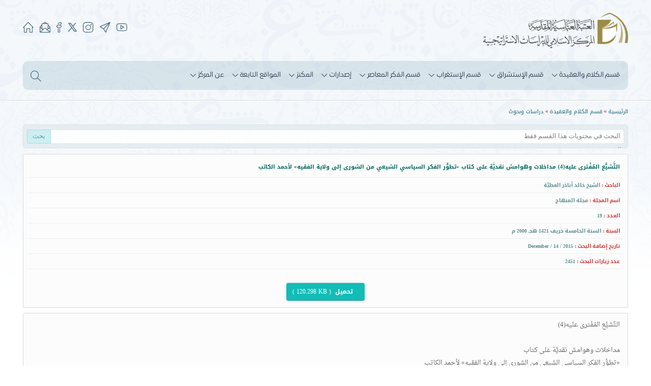

--- FILE ---
content_type: text/html; charset=UTF-8
request_url: https://iicss.iq/?id=11&sid=727
body_size: 38321
content:
<!DOCTYPE html>
<html lang="ar">
<head>
	<meta charset="utf-8">
	<meta name="viewport" content="width=device-width, initial-scale=1">
	<link rel="icon" type="image/x-icon" href="design/img/favicon.ico">

	<title>دراسات وبحوث - المركز الاسلامي للدراسات الاستراتيجية</title>
	<meta name="description" content="دراسات وبحوث,المركز الاسلامي للدراسات الاستراتيجية" />
	<meta name="keywords" content="دراسات وبحوث,المركز الاسلامي للدراسات الاستراتيجية" />
	
		<meta property="og:locale" content="ar_AR" />
		<meta property="og:site_name" content="المركز الاسلامي للدراسات الاستراتيجية" />
		<meta property="og:type" content="article" />
		<meta property="og:title" content="دراسات وبحوث / التَّشيُّع المُفْترى عليه(4) مداخلات وهوامش نقديَّة على كتاب «تطوُّر الفكر السياسي الشيعي من الشورى إلى ولاية الفقيه» لأحمد الكاتب" />
		<meta property="og:updated_time" content="2015-12-14T15:36:27+00:00" />
		<meta property="og:url" content="http://iicss.iq/?id=11&sid=727" />
		<meta property="og:article:author" content="الشيخ خالد أباذر العطيَّة" />
		<meta property="og:article:section" content="دراسات وبحوث" />
		<meta property="og:description" content="التَّشيُّع المُفْترى عليه(4)

مداخلات وهوامش نقديَّة على كتاب
«تطوُّر الفكر السياسي الشيعي من الشورى إلى ولاية الفقيه» لأحمد الكاتب

الشيخ خالد أباذر العطيَّة

مناقشة الشبهة الخامسة: (خفاء دلالة حديث الغدير وعدم فهم الصحابة منه، ومن سائر النصوص الأخرى الواردة بحق علي (عليه السلام) ، معنى النصّ بالخلافة).
هقال «الكاتب»: «وإذا كان حديث الغدير يعتبر أوضح وأقوى نصّ من النبيّ بحقّ أمير المؤمنين، فإن بعض علماء الشيعة الإمامية الأقدمين، كالشريف المرتضى، يعتبره نصّاً خفياً غير واضح بالخلافة؛ حيث يقول في الشافي: (إنا لا ندّعي علم الضرورة في النص، لا لأنفسنا ولا على مخالفينا، وما نعرف" />
	
	<!-- <script src="design/jquery/3.6.0/jquery.min.js"></script> -->
	<script src="https://ajax.googleapis.com/ajax/libs/jquery/3.6.0/jquery.min.js"></script>
	<!-- <link rel="stylesheet" href="design/simple_line_icons/css/simple-line-icons.css"> -->
	<link rel="stylesheet" href="https://cdnjs.cloudflare.com/ajax/libs/simple-line-icons/2.5.5/css/simple-line-icons.min.css">
	
    <link rel="stylesheet" href="design/plugins/OwlCarousel/dist/assets/owl.carousel.min.css">
    <link rel="stylesheet" href="design/plugins/OwlCarousel/dist/assets/owl.theme.default.min.css">
    <script src="design/plugins/OwlCarousel/dist/owl.carousel.min.js"></script>

    <link rel="stylesheet" href="design/style-sheet-inside.css">

<!-- <script>
	function isDarkModeEnabled() {
		return window.matchMedia && window.matchMedia('(prefers-color-scheme: dark)').matches;//light
	}
	setInterval(() => {
		console.log( isDarkModeEnabled() )
	}, 200);
</script> -->
<script>
$(document).ready(function(e) {
	
	(function() {

		var topDistance = 100;
		var inside = false;

		$(window).scroll(function() {
			position = $(window).scrollTop();
			
						
			if(position > topDistance && !inside) {
				//add events
				
				$("body").addClass("fixed-head");
				
				inside = true;
				
			}else if(position < topDistance){
				
				$("body").removeClass("fixed-head");
				
				inside = false;
			}

			if($("#menu").css("position") != "fixed"){
				$("#menu").removeClass("opened");
			}
		});
	})();

});
</script>
</head>
<body>
<header id="head">
	<div class="width">
		<div class="social">
			<a href="?fid=1" title="الصفحة الرئيسية"><span class="icon-home"></span></a>
			<a href="?id=7" title="إتصل بنا" style="margin: 0 4px 0 0;"><span class="icon-envelope-letter"></span></a>
			<a href="https://www.facebook.com/IslamicCSS" target="_blank" title="صفحتنا على الفيس بوك" style="margin: 0 1px 0 0;"><span class="icon-social-facebook"></span></a>
			<a href="https://twitter.com/islamiccss" target="_blank" title="حسابنا على منصة اكس" style="font-size:0;">
				<!-- <span class="icon-social-twitter"></span> -->
				<svg xmlns="http://www.w3.org/2000/svg" x="0px" y="0px" viewBox="0 0 24 24" fill="currentColor" width="23" style="position: relative;top: 2px;">
					<path d="M 4.0351562 3 C 3.7431562 3.57 3.6894375 3.6741406 3.3984375 4.2441406 L 9.5253906 12.726562 L 2.6523438 21 L 4.6015625 21 L 10.431641 13.980469 L 15.5 21 L 20.119141 21 C 20.381141 20.488 20.429406 20.393859 20.691406 19.880859 L 13.673828 10.164062 L 19.671875 3 L 17.714844 3 L 12.767578 8.9082031 L 8.5 3 L 4.0351562 3 z M 5.4335938 4.5 L 7.7324219 4.5 L 18.566406 19.5 L 16.267578 19.5 L 5.4335938 4.5 z"></path>
				</svg>
			</a>
			<a href="https://www.instagram.com/islamiccss" target="_blank" title="حسابنا على الانستغرام"><span class="icon-social-instagram"></span></a>
			<a href="https://t.me/iicss" target="_blank" title="قناتنا على التلغرام"><span class="icon-paper-plane"></span></a>
			<a href="https://www.youtube.com/channel/UClo7CKorRExRfC8UD5k1Ntw" target="_blank" title="قناتنا على اليوتيوب"><span class="icon-social-youtube"></span></a>
		</div>
		<img src="design/img/markaz-logo-inside.png" class="head-logo">
		<nav id="main-nav" class="">
			<span class="menu-icon icon-menu"></span>


			<img class="fixed-head-logo" src="design/img/fixed-head-markaz-logo.png">


			<div id="menu">
				<img class="markaz-logo" src="design/img/menu-markaz-logo.png">
				<div class="social">
					<a href="?fid=1" title="الصفحة الرئيسية"><span class="icon-home"></span></a>
					<a href="?id=7" title="إتصل بنا"><span class="icon-envelope-letter"></span></a>
					<a href="https://www.facebook.com/IslamicCSS" target="_blank" title="صفحتنا على الفيس بوك"><span class="icon-social-facebook"></span></a>
					<a href="https://twitter.com/islamiccss" target="_blank" title="حسابنا على منصة اكس">
						<!-- <span class="icon-social-twitter"></span> -->
						<svg xmlns="http://www.w3.org/2000/svg" x="0px" y="0px" viewBox="0 0 24 24" fill="currentColor" width="17" style="position: relative;top: 2px;">
							<path d="M 4.0351562 3 C 3.7431562 3.57 3.6894375 3.6741406 3.3984375 4.2441406 L 9.5253906 12.726562 L 2.6523438 21 L 4.6015625 21 L 10.431641 13.980469 L 15.5 21 L 20.119141 21 C 20.381141 20.488 20.429406 20.393859 20.691406 19.880859 L 13.673828 10.164062 L 19.671875 3 L 17.714844 3 L 12.767578 8.9082031 L 8.5 3 L 4.0351562 3 z M 5.4335938 4.5 L 7.7324219 4.5 L 18.566406 19.5 L 16.267578 19.5 L 5.4335938 4.5 z"></path>
						</svg>
					</a>
					<a href="https://www.instagram.com/islamiccss" target="_blank" title="حسابنا على الانستغرام"><span class="icon-social-instagram"></span></a>
					<a href="https://t.me/iicss" target="_blank" title="قناتنا على التلغرام"><span class="icon-paper-plane"></span></a>
					<a href="https://www.youtube.com/channel/UClo7CKorRExRfC8UD5k1Ntw" target="_blank" title="قناتنا على اليوتيوب"><span class="icon-social-youtube"></span></a>
				</div>
				<ul>
								<li>
				<a href="?id=1" target=""><span class="text">قسم الكلام والعقيدة</span><span class="have_drop_left icon-arrow-left"></span><span class="have_drop icon-arrow-down"></span></a>
			
			
			
										<div class="drop">
							<span class="top-cursor icon-arrow-up"></span><span class="right-cursor icon-arrow-right"></span>
							<ul>
																	<li><a href="?id=9" target=""><span class="icon-arrow-left-circle"></span> <span class="text">كتب الكلام والعقائد</span></a></li>
																		<li><a href="?id=11" target=""><span class="icon-arrow-left-circle"></span> <span class="text">دراسات وبحوث</span></a></li>
																		<li><a href="http://aqeeda.iicss.iq/?id=1" target="_blank"><span class="icon-arrow-left-circle"></span> <span class="text">مجلة العقيدة</span></a></li>
																		<li><a href="?id=28" target="_self"><span class="icon-arrow-left-circle"></span> <span class="text">سلسلة دراسات كلامية</span></a></li>
																		<li><a href="?id=41" target=""><span class="icon-arrow-left-circle"></span> <span class="text">قناة العقيدة</span></a></li>
																</ul>
						</div>
									</li>
						<li>
				<a href="?id=2" target=""><span class="text">قسم الإستشراق</span><span class="have_drop_left icon-arrow-left"></span><span class="have_drop icon-arrow-down"></span></a>
			
			
			
										<div class="drop">
							<span class="top-cursor icon-arrow-up"></span><span class="right-cursor icon-arrow-right"></span>
							<ul>
																	<li><a href="?id=14" target=""><span class="icon-arrow-left-circle"></span> <span class="text">مستشرقون</span></a></li>
																		<li><a href="?id=16" target=""><span class="icon-arrow-left-circle"></span> <span class="text">كتب</span></a></li>
																		<li><a href="?id=2572" target=""><span class="icon-arrow-left-circle"></span> <span class="text">مؤلفات المستشرقين</span></a></li>
																		<li><a href="?id=17" target=""><span class="icon-arrow-left-circle"></span> <span class="text">دراسات وبحوث</span></a></li>
																		<li><a href="http://m.iicss.iq/?id=1" target="_blank"><span class="icon-arrow-left-circle"></span> <span class="text">مجلة دراسات إستشراقية</span></a></li>
																		<li><a href="?id=3038" target="_self"><span class="icon-arrow-left-circle"></span> <span class="text">مجلة القرآن والاستشراق المعاصر</span></a></li>
																		<li><a href="?id=3216" target="_self"><span class="icon-arrow-left-circle"></span> <span class="text">مجلة الشيعة في الدراسات الغربية</span></a></li>
																		<li><a href="?id=31" target="_self"><span class="icon-arrow-left-circle"></span> <span class="text">سلسلة دراسات استشراقية</span></a></li>
																		<li><a href="?id=82" target="_self"><span class="icon-arrow-left-circle"></span> <span class="text">سلسلة الاستشراق السياسي الحديث</span></a></li>
																		<li><a href="?id=3236" target="_self"><span class="icon-arrow-left-circle"></span> <span class="text">سلسلة القرآن في الدراسات الغربية</span></a></li>
																</ul>
						</div>
									</li>
						<li>
				<a href="?id=12" target=""><span class="text">قسم الإستغراب</span><span class="have_drop_left icon-arrow-left"></span><span class="have_drop icon-arrow-down"></span></a>
			
			
			
										<div class="drop">
							<span class="top-cursor icon-arrow-up"></span><span class="right-cursor icon-arrow-right"></span>
							<ul>
																	<li><a href="?id=22" target=""><span class="icon-arrow-left-circle"></span> <span class="text">شخصيات غربية</span></a></li>
																		<li><a href="?id=486" target=""><span class="icon-arrow-left-circle"></span> <span class="text">كتب</span></a></li>
																		<li><a href="?id=487" target=""><span class="icon-arrow-left-circle"></span> <span class="text">دراسات وبحوث</span></a></li>
																		<li><a href="http://istighrab.iicss.iq/?id=1" target="_blank"><span class="icon-arrow-left-circle"></span> <span class="text">مجلة الاستغراب</span></a></li>
																		<li><a href="https://colonialism.iicss.iq/?id=1" target="_blank"><span class="icon-arrow-left-circle"></span> <span class="text">مجلة الاستعمار</span></a></li>
																		<li><a href="?id=42" target="_self"><span class="icon-arrow-left-circle"></span> <span class="text">سلسلة الدراسات الغربية</span></a></li>
																		<li><a href="?id=101" target="_self"><span class="icon-arrow-left-circle"></span> <span class="text">سلسلة نقد الإلحاد</span></a></li>
																		<li><a href="?id=2877" target="_self"><span class="icon-arrow-left-circle"></span> <span class="text">سلسلة دراسات نقدية في اللاهوت المعاصر</span></a></li>
																		<li><a href="?id=2899" target="_self"><span class="icon-arrow-left-circle"></span> <span class="text">سلسلة نحن والغرب</span></a></li>
																		<li><a href="?id=3005" target="_self"><span class="icon-arrow-left-circle"></span> <span class="text">سلسلة دراسات نقدية في أعلام الغرب</span></a></li>
																		<li><a href="?id=3069" target="_self"><span class="icon-arrow-left-circle"></span> <span class="text">المشروع التأسيسي لعلم الاستغراب</span></a></li>
																</ul>
						</div>
									</li>
						<li>
				<a href="?id=3" target=""><span class="text">قسم الفكر المعاصر</span><span class="have_drop_left icon-arrow-left"></span><span class="have_drop icon-arrow-down"></span></a>
			
			
			
										<div class="drop">
							<span class="top-cursor icon-arrow-up"></span><span class="right-cursor icon-arrow-right"></span>
							<ul>
																	<li><a href="?id=23" target=""><span class="icon-arrow-left-circle"></span> <span class="text">كتب</span></a></li>
																		<li><a href="?id=25" target=""><span class="icon-arrow-left-circle"></span> <span class="text">دراسات وبحوث</span></a></li>
																		<li><a href="?id=2936" target="_self"><span class="icon-arrow-left-circle"></span> <span class="text">سلسلة رؤى نقدية معاصرة</span></a></li>
																		<li><a href="?id=2809" target="_self"><span class="icon-arrow-left-circle"></span> <span class="text">سلسلة مصطلحات معاصرة</span></a></li>
																</ul>
						</div>
									</li>
						<li>
				<a href="?id=6" target=""><span class="text">إصدارات</span><span class="have_drop_left icon-arrow-left"></span><span class="have_drop icon-arrow-down"></span></a>
			
			
			
										<div class="drop">
							<span class="top-cursor icon-arrow-up"></span><span class="right-cursor icon-arrow-right"></span>
							<ul>
																	<li><a href="?id=3549" target=""><span class="icon-arrow-left-circle"></span> <span class="text">دراسات كلامية</span></a></li>
																		<li><a href="?id=3554" target=""><span class="icon-arrow-left-circle"></span> <span class="text">دراسات استشراقية</span></a></li>
																		<li><a href="?id=3555" target=""><span class="icon-arrow-left-circle"></span> <span class="text">دراسات غربية</span></a></li>
																		<li><a href="?id=3550" target=""><span class="icon-arrow-left-circle"></span> <span class="text">دراسات معاصرة</span></a></li>
																		<li><a href="?id=3548" target=""><span class="icon-arrow-left-circle"></span> <span class="text">العلوم الاسلامية عند الامامية</span></a></li>
																		<li><a href="?id=3801" target=""><span class="icon-arrow-left-circle"></span> <span class="text">نمط الحياة </span></a></li>
																		<li><a href="?id=3855" target=""><span class="icon-arrow-left-circle"></span> <span class="text">المناهج الدراسية </span></a></li>
																		<li><a href="?id=29" target=""><span class="icon-arrow-left-circle"></span> <span class="text">نشرات ومجلات</span></a></li>
																</ul>
						</div>
									</li>
						<li>
				<a href="?id=4" target=""><span class="text">المكنز</span><span class="have_drop_left icon-arrow-left"></span><span class="have_drop icon-arrow-down"></span></a>
			
			
			
										<div class="drop">
							<span class="top-cursor icon-arrow-up"></span><span class="right-cursor icon-arrow-right"></span>
							<ul>
																	<li><a href="?id=26" target=""><span class="icon-arrow-left-circle"></span> <span class="text">الرصد الفضائي</span></a></li>
																		<li><a href="?id=27" target=""><span class="icon-arrow-left-circle"></span> <span class="text">مراكز الدراسات والبحوث</span></a></li>
																		<li><a href="?id=40" target=""><span class="icon-arrow-left-circle"></span> <span class="text">تقارير وتحقيقات (سياسية - ثقافية)</span></a></li>
																		<li><a href="?id=10" target=""><span class="icon-arrow-left-circle"></span> <span class="text">حوارات</span></a></li>
																		<li><a href="?id=5" target=""><span class="icon-arrow-left-circle"></span> <span class="text">مشاريع</span></a></li>
																		<li><a href="?id=44" target=""><span class="icon-arrow-left-circle"></span> <span class="text">دورات</span></a></li>
																		<li><a href="?id=32" target=""><span class="icon-arrow-left-circle"></span> <span class="text">ندوات</span></a></li>
																		<li><a href="?id=3699" target=""><span class="icon-arrow-left-circle"></span> <span class="text">مؤتمرات</span></a></li>
																</ul>
						</div>
									</li>
						<li>
				<a href="?id=449" target=""><span class="text">المواقع التابعة</span><span class="have_drop_left icon-arrow-left"></span><span class="have_drop icon-arrow-down"></span></a>
			
			
			
										<div class="drop">
							<span class="top-cursor icon-arrow-up"></span><span class="right-cursor icon-arrow-right"></span>
							<ul>
																	<li><a href="http:/m.iicss.iq" target="_blank"><span class="icon-arrow-left-circle"></span> <span class="text">موقع مجلة دراسات إستشراقية</span></a></li>
																		<li><a href="http://istighrab.iicss.iq" target="_blank"><span class="icon-arrow-left-circle"></span> <span class="text">موقع مجلة الاستغراب</span></a></li>
																		<li><a href="https://colonialism.iicss.iq" target="_blank"><span class="icon-arrow-left-circle"></span> <span class="text">موقع مجلة الاستعمار</span></a></li>
																		<li><a href="http://aqeeda.iicss.iq" target="_blank"><span class="icon-arrow-left-circle"></span> <span class="text">موقع مجلة العقيدة</span></a></li>
																		<li><a href="http://maaalshabab.iicss.iq" target="_blank"><span class="icon-arrow-left-circle"></span> <span class="text">موقع مجلة مع الشباب</span></a></li>
																</ul>
						</div>
									</li>
						<li>
				<a href="?id=8" target=""><span class="text">عن المركز</span><span class="have_drop_left icon-arrow-left"></span><span class="have_drop icon-arrow-down"></span></a>
			
			
			
										<div class="drop">
							<span class="top-cursor icon-arrow-up"></span><span class="right-cursor icon-arrow-right"></span>
							<ul>
																	<li><a href="?id=7" target=""><span class="icon-arrow-left-circle"></span> <span class="text">إتصل بنا</span></a></li>
																</ul>
						</div>
									</li>
							</ul>
			</div>
			<span class="search-icon icon-magnifier"></span>
			<form method="get" id="site-search">
				<input type="hidden" name="fid" value="1" />
				<input class="search-text-box" type="text" name="search" dir="rtl" placeholder="البحث في الموقع...">
				<input type="hidden" name="search_type" value="2" />
			</form>
			<span onClick="getElementById('site-search').submit()" class="search-button icon-magnifier"></span>
			<script>
				let searchCssQuery = ".search-icon, input.search-text-box, .search-button";
				$(searchCssQuery).click((event) => {
					if(!$("#main-nav").hasClass("search-mode")){
						$("#main-nav").addClass("search-mode");
						$("input.search-text-box").focus();
					}
					$("html, " +menuCssQuery).one("click", () => {
						$("#main-nav").removeClass("search-mode");
					})
					event.stopPropagation();
				});

				let menuCssQuery = ".menu-icon, #menu";
				$(menuCssQuery).click((event) => {
					if(!$("#menu").hasClass("opened")){
						$("#menu").addClass("opened");
					}
					$("html, " +searchCssQuery).one("click", () => {
						$("#menu").removeClass("opened");
					})
					event.stopPropagation();
				});

				$(window).resize(() => {
					if($("#menu").css("position") != "fixed"){
						$("#menu").removeClass("opened");
					}
				})
			</script>
		</nav>
	</div>
</header>
<section class="row" style="padding-top:5px; border-top:1px solid #ffffff;">
	<div class="width">
		
		




















		<div style="padding:5px 0;direction:rtl">

			<style>
			#ace_qrcode{
				display: none;
				position:relative;
			}
			#ace_qrcode img{
				float:left;
				position:relative;
				margin:-35px 7px 0 0;
				margin:0 7px 0 0;
			/*	position:absolute;
				top:-35px;
				left:0;*/
				z-index:1000000;
				z-index:8999;
				width:62px;
				border-left:3px solid #b76882;
				padding:1px 2px 1px 2px;
				background:#fff;	
			}
			</style>
			<div id="ace_qrcode">
								<img title="" alt="" src="[data-uri]" />
			</div>


						<style>
#ace_view_sec_con{
	font-size:12px;
	font-family:Tahoma;
	/*line-height:25px;*/
	color:#666666
}
#ace_view_sec_con a{
	text-decoration:none;
	color: #00695c;
}
#ace_view_sec_con .sec_address{
	margin:0 0 15px 0;	
}
#ace_view_sec_con .sec_address span{
	color:#B52025
}
#ace_view_sec_con .sec_address a{
	text-decoration:none;
	font-size:11px;
	font-family: "Droid Arabic Kufi";
	color:#1D6478;
}
#ace_view_sec_con .sec_address a:hover{
	color:#800040;
}


#ace_view_sec_con .v_u_data{
	font-family: "Droid Arabic Kufi";
	font-size:11px;
}
#ace_view_sec_con .v_u_data form{
	
}
#ace_view_sec_con .v_u_data form input{
	font-family: "Droid Arabic Kufi";
	font-size:11px;
	background:none;
	border:0;
	padding:0 0 0 0;
	margin:0;
	cursor:pointer;
	line-height:inherit;
	color:#06C;
}
#ace_view_sec_con .v_u_data form input:hover{
	color:#C00;
}

#ace_view_sec_con div.ace-text{
	font-size:14px;
	font-family:"Droid Arabic Naskh", "Tahoma";
	
	/*font-size:13px;
	font-family: "Droid Arabic Kufi";*/
	
	
	line-height:30px;
	color:#212224;
}
#ace_view_sec_con .clear{
	clear:both;
	font-size:0;
	line-height:0;
	height:0;
	
}
.iicss-b-marks{/*العلائم*/
	font-family:rafedAlaem;
	font-size:26px;
}
</style>
<link rel="stylesheet" href="design/fonts/book/rafedAlaem.css" type="text/css" />
<div style="direction:rtl" id="ace_view_sec_con">
	
															
														
															<div class="sec_address">
															<a href="?fid=1">الرئيسية</a>
															<span> » </span><a href="?id=1"  target="" >قسم الكلام والعقيدة</a> <span> » </span><a href="?id=11"  target="" >دراسات وبحوث</a> 															</div>
														
														
														
														
														
																															<style>
																.ace_search_form{
																	position:absolute;
																	left:0;
																	right:0;
																	opacity:0.9;
																	border:1px solid #d8e1e4;
																	border-radius:5px;
																	margin:0 0 6px 0;
																	padding:9px 7px;
																	background:#e4ecef;
																	
																	height:27px;
																	overflow:hidden;
																	transition:height 120ms;
																	line-height:13px;
																}
													/*				.ace_search_form:hover{
																	height:300px;
																}*/
																.ace_search_form .key_word{
																	border:1px solid #e5e5e5;
																	border-radius:4px;
																	background:#fff;
																	padding:4px 6px 6px 6px;
																	color:#666;
																	font-family:Tahoma;
																	width:100%;
																	height:28px;
																	box-sizing:border-box;
																}
																.ace_search_form .submit{
																	background:#c9edf1;
																	border-radius:4px;
																	border:1px solid #9ddfe6;
																	border-top-right-radius:0;
																	border-bottom-right-radius:0;
																	cursor:pointer;
																	font-family:Tahoma;
																	width:auto;
																	height:28px;
																	color:#449aa3;
																	padding:3px 10px 5px 10px;
																	margin:3px 0 0 0;
																	vertical-align:top;
																	position:absolute;
																	top:6px;
																	left:7px;
																}
																.ace_search_form .row{
																	margin:6px 0;
																}
																.ace_search_form .row .title{
																	color:#366
																}
																.ace_search_form .row .radio{
																	margin:2px 8px 4px 8px;
																	vertical-align:top;
																}
																.ace_search_form .row .checkbox{
																	margin:2px 8px 4px 8px;
																	vertical-align:top;
																}
																.ace_search_form .submit:hover{
																	border:1px solid #9ad2e8;
																	background:#c8e6f2;
																	color:#358a93;
																}
																.ace_search_form .key_word:hover{
																	border-color:#bcdab3;
																}
																.ace_search_result{
																	border:1px solid #d8e1e4;
																	background:#e4ecef;
																	border-radius:5px;
																	padding:9px 7px;
																	line-height:16px;
																}
																.ace_search_result_in{
																	border:1px solid #eae9e6;
																	background:#fff;
																	min-height:26px;
																	position:relative;
																}
																.ace_search_result_in .ace_search_no_result{
																	background:#f1f6f6;
																	text-align:center;
																	padding:5px 5px;
																	color:#de1e3e;
																	position:absolute;
																	top:0;
																	left:0;
																	right:0;
																}
																.clear{
																	clear:both;
																	font-size:0;
																	line-height:0;
																	height:0;
																}
																</style>
																<div style="padding:0 0 50px 0;position:relative;z-index:1;">
																	<div class="ace_search_form">
																		<form>
																			<input name="id" value="11" type="hidden" />
																			<input name="search" class="key_word" type="text" placeholder="البحث في محتويات هذا القسم فقط" value="" /> <input class="submit" type="submit" value="بحث">
																		
																			
																			<div class="row">&nbsp;<span style="color:#a82626"> البحث في...</span></div>
																				<div class="row">
		<input class="checkbox" name="i_n_ins" value="1"  type="checkbox">
		<span class="title">إسم البحث</span>
	</div>
		<div class="row">
		<input class="checkbox" name="i_ins" value="1"  type="checkbox">
		<span class="title">الباحث</span>
	</div>
		<div class="row">
		<input class="checkbox" name="m_s_ins" value="1"  type="checkbox">
		<span class="title">اسم المجلة</span>
	</div>
		<div class="row">
		<input class="checkbox" name="m_d_ins" value="1"  type="checkbox">
		<span class="title">السنة</span>
	</div>
		<div class="row">
		<input class="checkbox" name="t_ins" value="1"  type="checkbox">
		<span class="title">نص البحث</span>
	</div>
																																						
																		<div class="row" style="margin-top:15px;">&nbsp;<span style="color:#a82626">أسلوب البحث</span></div>
																		<div class="row">
																			<input class="radio" name="search_type" value="1" checked type="radio">
																			<span class="title">البحث عن اي من هذه الكلمات</span>
																		</div>
																		<div class="row">
																			<input class="radio" name="search_type" value="2"  type="radio">
																			<span class="title">النتيجة يجب أن تحتوي على كل هذه الكلمات</span>
																		</div>
																		<div class="row">
																			<input class="radio" name="search_type" value="3"  type="radio">
																			<span class="title">النتيجة يجب أن تحتوي على هذه الجملة</span>
																		</div>
																		</form>
																	</div>
																</div>
																<script>
																$(document).ready(function() {
																	$("div.ace_search_form").click(function(e){
																		$("div.ace_search_form").css("height", $("div.ace_search_form form").css("height") );
																		
																		$('html').one('click',function() {
																			$("div.ace_search_form").css("height", "27px");
																		});
																		
																		e.stopPropagation();
																	});
																});
																</script>
																														
															
															
														
															
															

	<style>
	.ace_bio_info{
		border:1px solid #dbd9d9;
		border-radius:2px;
		background:#fcfcfd;
		padding:4px 10px;
		margin:8px 0 10px 0;
		overflow:hidden;
		min-height:221px;
	}
	.ace_bio_info img{
		width:154px;
		height:221px;
		position:absolute;
		padding-left:7px;
		border-left:1px solid #eeeeee;
	}
	.ace_bio_info .ace_bio_details{
		/*margin-right:169px;*/
		font-family:"Droid Arabic Kufi", Tahoma;
	}
	@media screen and (max-width:450px){
		.ace_bio_info{
			text-align:center;
		}
		.ace_bio_info img{
			position:static;
			padding:7px;
			border:1px solid #eeeeee;
			margin:5px 0 0 0;
		}
		.ace_bio_info .ace_bio_details{
			margin-right:0;
		}
	}
	.ace_bio_info .ace_bio_details h2{
		font-size:11px;
		color:#666666;
		padding-right:5px;
		margin:10px 0;
	}
	.ace_bio_info .ace_bio_details h2 a{
		transition:color 450ms;
		color:#78783b;
	}
	.ace_bio_info .ace_bio_details h2 a:hover{
		color:#545454;
	}
	.ace_bio_info .ace_bio_details div{
		text-align:right;
		font-size:10px;
		border-top:1px solid #EEE;
		padding:5px;
		font-weight:bold;
		color:#5a8d8d;
		overflow:hidden
	}
	.ace_bio_info .ace_bio_details span{
		color:#cb3535;
		float:right;
	}
	.ace_bio_text{
		border:1px solid #dbd9d9;
		border-radius:2px;
		background:#fcfcfd;
		padding:10px 15px;
		font-size:13px;
		font-family:"Droid Arabic Naskh", Tahoma;
		line-height:35spx;
		text-align:justify;
	}
	</style>
	<div class="ace_bio_info">
		<div class="ace_bio_details">
			<h2><a class="name" href="?id=11&sid=727" title="إسم البحث : التَّشيُّع المُفْترى عليه(4) مداخلات وهوامش نقديَّة على كتاب «تطوُّر الفكر السياسي الشيعي من الشورى إلى ولاية الفقيه» لأحمد الكاتب">التَّشيُّع المُفْترى عليه(4) مداخلات وهوامش نقديَّة على كتاب «تطوُّر الفكر السياسي الشيعي من الشورى إلى ولاية الفقيه» لأحمد الكاتب</a></h2>
			<div><span>الباحث :&nbsp;</span> الشيخ خالد أباذر العطيَّة</div>
			<div><span>اسم المجلة :&nbsp;</span> مجلة المنهاج</div>			<div><span>العدد :&nbsp;</span> 19</div>			<div><span>السنة :&nbsp;</span> السنة الخامسة خريف 1421 هجـ 2000 م</div>			<div><span>تاريخ إضافة البحث :&nbsp;</span> December / 14 / 2015</div>			<div><span>عدد زيارات البحث :&nbsp;</span> 2451</div>			

							<div style="padding:18px 0 15px 0;text-align:center"><center style="display:inline-block">
					<a href="files/investigations/1f76il8b.docx" title="تحميل" target="_blank" style="border-bottom: 1px solid rgba(0, 0, 0, 0.2);box-shadow: 0 1px 5px rgba(0, 0, 0, 0.15);background:#12bdb7;color:#FFFFFF;padding:6px 12px;border-radius:4px;font-size:12px;font-family:'Droid Arabic Kufi','Tahoma';"><i class="fa fa-file-word-o" aria-hidden="true" style="font-size:20px;vertical-align:bottom">&nbsp;</i> تحميل &nbsp;<bdi title="حجم ملف البحث" style=" font-style:normal;font-weight:normal">( 120.298 KB )</bdi></a>
				</center></div>
						
			
		</div>
	</div>

	<div class="ace_bio_text">التَّشيُّع المُفْترى عليه(4)<br />
<br />
مداخلات وهوامش نقديَّة على كتاب<br />
«تطوُّر الفكر السياسي الشيعي من الشورى إلى ولاية الفقيه» لأحمد الكاتب<br />
<br />
الشيخ خالد أباذر العطيَّة<br />
<br />
مناقشة الشبهة الخامسة: (خفاء دلالة حديث الغدير وعدم فهم الصحابة منه، ومن سائر النصوص الأخرى الواردة بحق علي (عليه السلام) ، معنى النصّ بالخلافة).<br />
هقال «الكاتب»: «وإذا كان حديث الغدير يعتبر أوضح وأقوى نصّ من النبيّ بحقّ أمير المؤمنين، فإن بعض علماء الشيعة الإمامية الأقدمين، كالشريف المرتضى، يعتبره نصّاً خفياً غير واضح بالخلافة؛ حيث يقول في الشافي: (إنا لا ندّعي علم الضرورة في النص، لا لأنفسنا ولا على مخالفينا، وما نعرف أحداً من أصحابنا صرّح بادّعاء ذلك).<br />
ولذلك فإنَّ الصحابة لم يفهموا من حديث الغدير، أو غيره من الأحاديث، معنى النَّص والتَّعيين بالخلافة، ولذلك اختاروا طريق الشورى، وبايعوا أبا بكر كخليفة من بعد الرسول، مما يدلّ على عدم وضوح معنى الخلافة من النصوص الواردة بحقّ الإمام عليّ، أو عدم وجودها في ذلك الزمان»ق (1).<br />
ملاحظة عامّة حول الطرح الاستدلالي لهذه الشبهة<br />
إنّ أوَّل ما يلفت النظر، في ما ذكره «الكاتب»، في هذه الشبهة، هو صياغتها الاستدلالية المفكّكة وعدم الترابط المنطقي بين ما ساقه فيها من مقدِّمات وما خلص<br />
________________________________________<br />
(1)تطور الفكر السياسي الشيعي، م.س.، ص 22. <br />
<br />
[الصفحة - 96]<br />
<br />
<br />
إليه من نتائج، فهو يذكر، أوَّلًا، أنّ حديث الغدير يعدّ أوضح نصّ من النبيّ (صلي الله عليه و آله و سلم) وأقواه بحقّ أمير المؤمنين ـ وهو يقصد عند الشيعة طبعاً ـ ولكنّه يستثني من هذا الإجماع الشيعي واحداً من علماء الشيعة الإمامية الأقدمين، وهو الشريف المرتضى، فيزعم أنّه «يعتبره نصّاً خفيّاً غير واضح بالخلافة».<br />
والنتيجة التي خلص إليها ضمناً من هذا الاستثناء ـ كما يفهم ذلك من بقية كلامه ـ أنّ حديث الغدير ليس فيه دلالة على إمامة عليّ وخلافته للنبيّ. وقدرتّب على هذه النتيجة غير المسوّغة منطقياً نتيجة أخرى سوّغ فيها فعل الصحابة بمبايعتهم أبي بكر خليفة من بعد الرسول (صلي الله عليه و آله و سلم)، زاعماً أنّ ذلك الفعل كان ممارسة منهم للشورى تعكس؛ إمّا عدم وضوح معنى الخلافة من النصوص الواردة بحقّ الإمام عليّ (عليه السلام) على فرض صحّتها وصدورها من النبي (صلي الله عليه و آله و سلم) أو عدم وجود تلك النصوص في زمان الصحابة من الأساس، وتأخّر وضعها واختلاقها من قبل الشيعة في زمن متأخّر عن زمنهم.<br />
والمُلاحظ أنّ المحور الذي يدور عليه كلام «الكاتب» هذا هو إنكار وجود ما يدلّ على إمامة عليّ (عليه السلام) وخلافته للنبيّ (صلي الله عليه و آله و سلم) من الحديث النبوي الشريف، ولكنه بدلًا من أن يكيّف هذا الإنكار ويناقش النصوص المدّعى ثبوتها وثبوت دلالتها على خلافه، ومن جملتها نصّ الغدير الذي أشار إليه، كما يقتضيه المنهج العلمي المتّبع في أمثال هذه البحوث، نجده يلجأ تارةً إلى التذرّع برأيٍ مزعوم نسبه إلى أحد علماء الشيعة القدماء (الشريف المرتضى) واستند فيه إلى عبارة قمشها من كلامه، وزعم أنّه عدَّ فيها حديث الغدير «نصّاً خفياً غير واضح بالخلافة»، وتارةً أخرى إلى التذرّع بفعل الصحابة، أو فعل بعضهم على الأصح، بعد وفاة الرسول (صلي الله عليه و آله و سلم) في عزوفهم عن مبايعة علي (عليه السلام) ومبايعتهم أبي بكر بالخلافة. وكلٌّ من محاولتي «الكاتب» هاتين ليس فيها ما يقنع بصحة الاستنتاج الذي خلص إليه في ما يتعلّق بحديث الغدير أو غيره من أحاديث الإمامة والخلافة.<br />
فكون المرتضى، وهو على أية حال، واحد من علماء الشيعة فحسب، يعدّ حديث الغدير، كما يزعم «الكاتب»، «نصّاً خفيّاً غير واضح بالخلافة» لا يدلّ في حدّ ذاته بالضرورة، على فرض صحة نسبة هذا الرأي إليه، على أنّ رأيه هذا هو الرأي<br />
________________________________________<br />
<br />
[الصفحة - 97]<br />
<br />
<br />
الفصل في هذا الحديث، لا سيما وأنّه مخالف لإجماع سائر علماء الشيعة، كما يقرّ بذلك «الكاتب» نفسه. كما أنّ مبايعة بعض الصحابة أيضاً لأبي بكر واختيارهم طريق الشورى، كما سمّاه، لا يكشف بالضرورة عن أنهم «لم يفهموا من حديث الغدير أو غيره من الأحاديث معنى النص والتعيين بالخلافة» إلّا على أساس نظرية عدالة الصحابة وامتناع مخالفتهم للنبيّ (صلي الله عليه و آله و سلم) لأي سبب كان، وهي نظرية تفتقر إلى الدليل، بل الدليل قائم على خلافها، كما يقرُّ بذلك بعض علماء أهل السنَّة المحقِّقين (2).<br />
فهاتان ثغرتان منطقيَّتان واضحتان في الطرح الاستدلالي لهذه الشبهة تكشفان عن اختلالٍ في طريقة تفكير صاحبها ومنهجه البحثي، أو تكشفان في أغلب الظن عن رغبته العمياء في تسويغ آرائه المسبقة ولو على حساب موضوعيَّة البحث ونزاهته.<br />
وتبقى بعد ذلك عدة ملاحظات أخرى تفصيلية تتعلق كل واحدة منها بفقرة محدَّدة من فقرات كلام «الكاتب» في هذه الشبهة:<br />
الملاحظة الأولى: خطأ ادّعاء «الكاتب» أنّ المرتضى يعدّ حديث الغدير نصّاً خفيّ الدلالة على الخلافة<br />
إن ادّعاء «الكاتب» أنّ الشريف المرتضى يعدّ حديث الغدير «نصّاً خفيّاً غير واضح بالخلافة» ادّعاء باطل وفِرْية مفضوحة على الرجل يمكن اكتشافها بعد مراجعة لكتاب «الشافي» الذي قمش منه «الكاتب» العبارة التي استشهد بها في شبهته.<br />
وقد سبق بيان هذه الملاحظة في سياق ما تقدَّم من ملاحظات منهجية على الفصل الأول، وصفوة ما سبق بيانه فيها مع مزيد من التوضيح:<br />
إن الشَّريف المرتضى قسّم النصوص القولية الدالّة على إمامة عليّ (عليه السلام) وخلافته للنبيّ (صلي الله عليه و آله و سلم) إلى قسمين:<br />
أحدهما: نصوص حصل العلم لسامعيها من الرسول (صلي الله عليه و آله و سلم) بمراده منها بالاضطرار والبداهة، «وهو النصّ الذي في ظاهره ولفظه الصريح بالإمامة والخلافة، ويسمّيه أصحابنا النصّ الجلي، كقوله (عليه السلام): (سلّموا على عليّ بأمرة المؤمنين) و (هذا خليفتي فيكم من بعدي فاسمعوا له وأطيعوا).<br />
________________________________________<br />
(2) من هؤلاء العلماء: الإمام الغزالي في كتابه «المستصفى»، قال: «إنّ من يجوز عليه الغلط والسهو، ولم تثبت عصمته عنه (أي عن النبي (صلي الله عليه و آله و سلم)) فلا حجّة في قوله، فكيف يحتج بقولهم مع جواز الخطأ، وكيف تُدَّعى عصمتهم من غير حجة متواترة، وكيف يُتصوَّر عصمة قوم يجوز عليهم الاختلاف؟! وكيف يختلف المعصومان؟ كيف! وقد اتفقت الصحابة على جواز مخالفة الصحابة؟! فلم ينكر أبو بكر وعمر على من خالفهما بالاجتهاد بل أوجبوا في مسائل الاجتهاد على كل مجتهد أن يتبع اجتهاد نفسه. فانتفاء الدليل على العصمة، ووقوع الاختلاف بينهم، وتصريحهم بجواز مخالفتهم، فيه ثلاثة أدلة قاطعة»، ج1، ص 135.وانظر في مناقشة حجيّة سنّة الصحابة بنحو موسّع كتاب «الأصول العامة للفقه المقارن» للعلّامة السيّد محمد تقي الحكيم، ص 135 ـ 143، 439 ـ 442، دار الأندلس، بيروت، وكتاب نظرية عدالة الصحابة، للأستاذ أحمد حسين يعقوب، ط الأولى مطبعة الخيام، الأردن.<br />
<br />
 [الصفحة - 98]<br />
<br />
<br />
وهذا القسم تفرّد بنقله الشيعة الإمامية، وإن كان بعض من لم يفطن إلى ما ينطوي عليه من دلالة على الإمامة والخلافة من أصحاب الحديث المخالفين للشيعة قد روى شيئاً منه».<br />
والقسم الآخر: نصوص حصل العلم لسامعيها من الرسول بمراده منها أيضاً، ولكننا لا نجزم أنّهم علموا النص بالإمامة منها اضطراراً، وإنما يجوز أن يكونوا «علموه استدلالًا من حيث اعتبار دلالة اللفظ وما يحسن أن يكون المراد أو لا يحسن»، أي بوساطة القرائن والشواهد التي تعيّن دلالة اللفظ وتحدّدها من بين عدة معانٍ له محتملة ابتداءً.<br />
إنّ هذا التقسيم لنصوص الإمامة هو، في رأي المرتضى، بالنسبة لمن سمعها من الرسول (صلي الله عليه و آله و سلم) مباشرة وبلا وساطة، أما بالنسبة إلينا نحن وأمثالنا من أجيال المسلمين المتأخرين عن زمان الرسول (صلي الله عليه و آله و سلم) الذين سمعوها من الرواة ونقلة الأخبار، فإنها تندرج جميعاً، في رأيه، في قسم واحد من حيث كونها جميعاً تفتقر، في ثبوت صدورها عن النبي (صلي الله عليه و آله و سلم) وكذلك في معرفة دلالتها والمراد منها، إلى الاستدلال، وليس شيءٌ منها قد حصل لعامة المسلمين العلم الضروري بصدوره أو بدلالته، على حدّ علمهم مثلًا، بوجوب الصلاة وصوم شهر رمضان وتحريم الخمر؛ بداهة أن الشيعي وغير الشيعي محتاج في تحصيل العلم بصدورها وثبوتها إلى معرفة مصادر روايتها وتمحيص طرقها وأسانيدها، كما أنّ مخالفي الشيعة ينكرون دلالتها على الإمامة وإن سلّمو بثبوت أصلها، والشيعة أنفسهم يحتاجون في إثبات دلالتها إلى الاستدلال وإبطال ما أوّله مخالفوهم بها (3).<br />
هذا كلّه ذكره المرتضى في كتابه في الجزء والفصل والسياق نفسه الذي رجع إليه «الكاتب»، ونسب إليه فيه أنه يعدّ حديث الغدير «نصّاً خفيّاً غير واضح بالخلافة»، واقتطع منه تلك العبارة التي استشهد بها على ذلك.<br />
وفي ضوئه يتضح مقصود المرتضى من مصطلح «النص الخفي» الذي قال إن علماء الشيعة السابقين جعلوا حديث الغدير أحد مصاديقه، كما يتضح أنّ الأمر ليس كما زعمه «الكاتب»، من أنّ المرتضى يشكّك في دلالة حديث الغدير وغيره من<br />
________________________________________<br />
(3) الشافي في الإمامة، 2/67 و68. <br />
<br />
[الصفحة - 99]<br />
<br />
<br />
نصوص الإمامة ويعترف، وهو أحد علماء الشيعة الكبار، بخفاء تلك النصوص المطلق؛ بحيث لا سبيل إلى تبيّن دلالتها على الإمامة وإثبات هذه الدلالة.<br />
كما يتَّضح أيضاً معنى العبارة التي اقتطعها «الكاتب» من سياقها ليستشهد بها على ما نسبه إلى المرتضى، وكنّا قد ذكرنا في الموضع الذي سبقت الإشارة فيه إليها من هذا البحث (4) أن المرتضى(ره) قد ذكر تلك العبارة في سياق ردّه على ما ادّعاه القاضي عبد الجبار في كتابه «المغني» من أنّ الشيعة يزعمون حصول العلم الضروري للمسلمين بالنصّ على إمامة عليّ (عليه السلام) وذلك على حدّ علمهم بضروريات الدين الإسلامي من وجوب الصلاة وصوم شهر رمضان وأمثالهما من الأحكام، فيكون معنى عبارة المرتضى المشار إليها في ضوء ذلك وفي ضوء تعريفه للنص الجلي والنص الخفي اللَّذين سبق ذكرهما هو نفي ما ادّعاه القاضي عبد الجبار ونسب إلى الشيعة القول به من ذلك، وإثبات أنهم يقولون بأن العلم بالنص على إمامة علي (عليه السلام) وخلافته للنبي (صلي الله عليه و آله و سلم) إنما يحصل بالاستدلال.<br />
وممَّا يؤكد هذا الذي ذكرناه، بخصوص رأي المرتضى في حديث الغدير، ويقطع كلَّ عذر «للكاتب» في إساءة فهمه وحمله على غير محمله الواضح الصريح، أنّ المرتضى عقد لحديث الغدير، في موضع آخر من كتابه «الشافي»، بحثاً استغرق ستاً وستين صفحة ردّ فيه على ما أثاره القاضي عبد الجبار المعتزلي من شبهات حول هذا الحديث، مبيّناً في البداية الوجه المعتمد عنده في الاستدلال به على النصّ على إمامة علي (عليه السلام) وخلافته للنبي (صلي الله عليه و آله و سلم)، وذلك بقوله:<br />
«إنّ النبيّ (صلي الله عليه و آله و سلم) استخرج من أمّته في ذلك المقام الإقرار بفرض طاعته، ووجوب التصرّف بين أمره ونهيه، بقوله (صلي الله عليه و آله و سلم): «ألست أولى بكم منكم بأنفسكم؟» وهذا القول وإن كان مخرجه مخرج الاستفهام فالمراد به التقرير، وهو جار مجرى قوله تعالى: {ألست بربّكم} فلما أجابوه بالاعتراف والإقرار رفع بيد أمير المؤمنين (عليه السلام) وقال عاطفاً على ما تقدّم: «فمن كنت مولاه فهذا مولاه»، وفي روايات أخرى: «فعليّ مولاه الله مّ والِ من والاه وعادِ من عاداه وانصر من نصره واخذل من خذله»، فأتى (عليه السلام) بجملة يحتمل لفظها معنى الجملة الأولى التي قدّمها<br />
________________________________________<br />
(4) المنهاج، العدد 16، ص 84 ـ 86.<br />
<br />
 [الصفحة - 100]<br />
<br />
<br />
وإن كان محتملًا لغيره، فوجب أن يريد بها المعنى المتقدّم الذي قرّرهم به على مقتضى استعمال أهل اللغة وعرفهم في خطابهم، وإذا ثبت أنّه (صلي الله عليه و آله و سلم) أراد ما ذكرناه من إيجابه كون أمير المؤمنين (عليه السلام) أولى بالإمامة من أنفسهم، فقد أوجب له الإمامة؛ لأنه لا يكون أولى بهم من أنفسهم إلّا في ما يقتضي فرض طاعته عليهم، ونفوذ أمره ونهيه فيهم، ولن يكون كذلك إلّا من كان إماماً» (5).<br />
ثم فصّل المرتضى بعد ذلك الحديث عن صحة خبر الغدير وثبوته عن النبي (صلي الله عليه و آله و سلم) قائلًا: «إنَّ الشيعة قاطبة تنقله وتتواتر به، وأكثر رواة أصحاب الحديث يروونه بالأسانيد المتّصلة، وجميع أصحاب السير ينقلونه ويتلقونه عن أسلافهم خلفاً عن سلف، نقلًا بغير إسناد مخصوص، كما نقلوا الوقائع والحوادث الظاهرة، وقد أورده مصنفو الحديث في جملة الصحيح. فقد استبد هذا الخبر بما لا يشركه فيه سائر الأخبار؛ لأن الأخبار على ضربين: أحدهما لا يعتبر في نقله الأسانيد المتّصلة، كالخبر عن وقعة بدر وحنين والجمل وصفّين، وما جرى مجرى ذلك من الأمور الظاهرة التي نقلها الناس قرناً بعد قرن بغير إسناد معين وطريق مخصوص، والضرب الآخر يعتبر فيه اتصال الأسانيد، كأكثر أخبار الشريعة. وقد اجتمع في خبر الغدير الطريقان معاً مع تفرّقهما في غيره من الأخبار...<br />
وما نعلم أن فرقة من فرق الأمّة ردّت هذا الخبر واعتقدت بطلانه وامتنعت من قبوله، وما تجمع الأمّة عليه لا يكون إلّا حقّاً عندنا وعند مخالفينا، وإن اختلفنا في العلَّة والاستدلال» (6).<br />
وبعد أن أجاب المرتضى على ما قد يثار من تساؤلات حول الإجماع على صحة حديث الغدير، انتقل إلى تفصيل ما أجمله في وجه الاستدلال به على النصّ على إمامة عليّ (عليه السلام)، فتحدّث أولًا عن المعنى الحقيقي في اللغة للفظ «مولى» الوارد في الحديث، وأنّه هو «الأولى» بالشيء، مستشهداً بأقوال أئمة اللغة في تفسير هذا اللفظ الوارد أيضاً في العديد من آيات القرآن الكريم، وبالحديث الشريف وبأشعار العرب.<br />
________________________________________<br />
(5) الشافي، 2/260 و261.<br />
(6) م.ن، 2/261 و262. <br />
<br />
[الصفحة - 101]<br />
<br />
<br />
ثم تحدّث بعد ذلك عن الدليل على أن المراد بلفظة «مولى» في حديث الغدير هو «الأولى»، وعن دليله على أنّ لفظة «أولى» تفيد معنى الإمامة، مبيّناً ثلاثة طرق للاستدلال على إفادته لها. ثم ناقش في النهاية المعاني التي أوّل بها القاضي عبد الجبار وغيره من مخالفي الشيعة حديث الغدير مفنِّداً كلَّ ما أثير حول دلالته على الإمامة من شبهات (7).<br />
وفي الجزء الثالث من «الشافي» أجمل المرتضى رأيه السالف في حديث الغدير فقال: «قد دللنا على ثبوت النص على أمير المؤمنين (عليه السلام) بأخبار مجمع على صحتها متفق عليها، وإن كان الاختلاف واقعاً في تأويلها، وبيّنا أنّها تفيد النصَّ عليه بغير احتمال ولا إشكال، كقوله (صلي الله عليه و آله و سلم): «أنت مني بمنزلة هارون من موسى» و «من كنت مولاه فعليّ مولاه» إلى غير ذلك» (8).<br />
كما أجمل المرتضى رأيه هذا في حديث الغدير أيضاً في بعض رسائله وأجوبته المجموعة في كتاب «رسائل الشريف المرتضى»، نجد ذلك في رسالته في شرح القصيدة المذهبة (شرح الأبيات من 102 إلى 105)، وفي جوابه على مسألة تضمَّنت شبهة تتعلق بحديث الغدير (9).<br />
وبعد، فادّعاء «الكاتب» أن المرتضى يعدّ حديث الغدير «نصّاً خفيّاً غير واضح بالخلافة» لا يمكن حمله، في ضوء ما سلف بيانه من كتاب المرتضى الذي رجع إليه، إلّا على أحد محملين:<br />
أحدهما: أن «الكاتب» قد أساء فهم ما قرأه من كتاب المرتضى، وأخطأ في إدراك معناه على رغم أن ما قرأه كان نصّاً واضحاً لا يستعصي فهمه على القارى العادي.<br />
والآخر: أن «الكاتب» قد خان الأمانة العلمية وافترى على المرتضى بما لم يقله في كتابه، محاولةً منه لإيهام القارى بأن واحداً من كبار علماء الشيعة القدماء يرى في حديث الغدير مثل رأيه.<br />
وأدع للقارى ترجيح المحمل الأليق، في نظره، من هذين المحملين، استناداً إلى ما عرفه حتى الآن من منهج «الكاتب» وطريقته في البحث!<br />
________________________________________<br />
(7) م.ن، 2/262 ـ 325.<br />
(8) م.ن، 3/99.<br />
(9) رسائل الشريف المرتضى، 3/129 ـ 133، 4/251 ـ 254، نشر دار القرآن الكريم، قم، 1405هـ.<br />
<br />
 [الصفحة - 102]<br />
<br />
<br />
الملاحظة الثانية: خطأ ادّعاء «الكاتب» أنّ الصحابة لم يفهموا من حديث الغدير النصّ على إمامة عليّ (عليه السلام) وخلافته<br />
إنّ قول «الكاتب»: «إنّ الصحابة لم يفهموا من حديث الغدير أو غيره من الأحاديث معنى النصّ والتعيين بالخلافة» تكذِّبه وتشهد بخلافه تلك الأحاديث المشار إليها نفسها، كما تكذّبه مواقف الصحابة من تلك الأحاديث عند سماعهم لها من النبي (صلي الله عليه و آله و سلم) وردود أفعالهم تجاهها، بمن فيهم ذلك النفر من المهاجرين والأنصار الذين بادروا بعد وفاة النبي إلى مخالفتها وقاموا بإبرام البيعة لأبي بكر في اجتماع السقيفة وحملوا غيرهم من بعدُ على متابعتهم فيها.<br />
أمّا تلك الأحاديث نفسها فإنّ بعضها من الوضوح والصراحة بحيث ينتفي معهما أيّ احتمال لإرادة معنىً آخر غير معنى النصّ على إمامة عليّ (عليه السلام) وولايته لأمور المسلمين من بعد النبي (صلي الله عليه و آله و سلم) ويقطع كلَّ عذر في تأويلها بخلاف ذلك؛ فقول النبي (صلي الله عليه و آله و سلم) في حديث يوم الدار (10): «إن هذا أخي ووصيّي وخليفتي فيكم..» نصّ صريح بالخلافة، وقد زاده النبيّ (صلي الله عليه و آله و سلم) وضوحاً وصراحة بقوله بعد ذلك: «فاسمعوا له وأطيعوا»؛ لأنّ السمع والطاعة هما من مقتضيات الولاية والإمرة ومن لوازمهما.<br />
وكذلك قوله (صلي الله عليه و آله و سلم) في حديث الغدير (11): «من كنت مولاه فعلي مولاه» المحفوف بعديد من القرائن والشواهد اللفظيَّة والحالية التي تجعل من إرادة أي معنى آخر منه غير النصّ على إمامة عليّ وخلافته من بعد النبيّ (صلي الله عليه و آله و سلم) نوعاً من الخروج عن مقتضيات الحكمة وقواعد البيان، كما أوضح ذلك علماء الشيعة عند شرحهم لمدلول هذا الحديث المؤيَّد كذلك بالعديد من الأحاديث الأخرى المشابهة له في لفظه ومعناه (12).<br />
ومن النصوص الجليَّة التي لا تقبل التأويل أمره (صلي الله عليه و آله و سلم) يوم غدير خم، عقب الحديث المتقدم، من كان معه من المسلمين بأن يسلِّموا على عليّ (عليه السلام) بأمرة المؤمنين(13)، فهذا الأمر إلزام لهم بمبايعة عليّ (عليه السلام) وليّاً لأمورهم من بعده؛ إذ ليس لـ «أمير المؤمنين» معنىً إلّا هذا.<br />
________________________________________<br />
(10) تقدم ذكر حديث يوم الدار في مناقشة الشبهة الثانية.<br />
(11) انظر في دلالة حديث الغدير: الجزء الأول من كتاب «الغدير» للعلّامة الأميني، وكذلك «المراجعات» للإمام شرف الدين، المراجعة 58 و60.<br />
(12) منها قوله (صلي الله عليه و آله و سلم) لعلي ـ كما في حديث ابن عباس ـ: «أنت وليُّ كل مؤمن بعدي» (انظر: مسند أحمد بن حنبل، 5/25، ح 3062، ط دار المعارف بمصر)، ومنها: قوله لجماعة وقعوا في علي، والغضب يُبصر في وجهه ـ كما في حديث عمران بن حصين ـ: «ما تريدون من علي؟ إنَّ علياً مني وأنا منه، وهو وليُّ كل مؤمن بعدي» (انظر: جامع الترمذي، 5/296، ح 3796، مصنّف ابن أبي شيبة، كتاب الفضائل ـ فضائل علي (عليه السلام) ح58، ومنها: قوله (صلي الله عليه و آله و سلم) لبريدة الأسلمي: «لا تقع في علي فإنه مني وأنا منه، وهو وليُّكم بعدي» (انظر: مجمع الزوائد، 9/127، خصائص أمير المؤمنين للنسائي، ص 24 ط مصر).<br />
(13) حديث الأمر بالتسليم على علي (عليه السلام) بأمرة المؤمنين متواتر عند الشيعة، ورواه من أهل السنّة الإمام الطبري في كتاب «الولاية» عن زيد بن أرقم (انظر: الغدير، للأميني، 1/270 ط1 = 1/508 ط مركز الغدير، قم 1416هـ ـ 1995م)، ورواه ابن عساكر عن بريدة الأسلمي، «قال: أمرنا رسول الله (صلي الله عليه و آله و سلم) أن نسلِّم على علي بأمرة المؤمنين ونحن سبعة وأنا أصغر القوم يومئذٍ» (ترجمة الإمام علي من تاريخ ابن عساكر، 2/260). وهذا الحديث مؤيد بعدة أحاديث أخرى أثبتها محدّثو أهل السنة، منها: حديث أنس بن مالك، قال: «قال رسول الله (صلي الله عليه و آله و سلم): يا أنس اسكب لي وضوءاً، ثم قام فصلّى ركعتين، ثم قال: يا أنس أول من يدخل عليك من هذا الباب أمير المؤمنين، وسيد المرسلين، وقائد الغرِّ المحجلين، وخاتمة الوصيين، قال أنس، قلت: الله م اجعله رجلًا من الأنصار وكتمته، إذ جاء علي، فقال: من هذا يا أنس؟ فقلت: علي، فقام مستبشراً فاعتنقه ثم جعل يمسح عرق وجهه بوجهه، ويمسح عرق علي بوجهه. قال علي: يا رسول لقد رأيتك صنعت شيئاً ما صنعت بي من قبل؟ قال: وما يمنعني وأنت تؤدي عنّي، وتسمعهم صوتي، وتبيّن لهم ما اختلفوا فيه بعدي». روى ذلك الحافظ أبو نعيم في «حلية الأولياء» بسنده عن الحارث بن حصيرة عن القاسم بن جندب عن أنس، وقال في آخره: «روى جابر الجعفي عن أبي الطفيل عن أنس نحوه» (حلية الأولياء، 1/63 و64). ورواه أيضاً ابن عساكر في تاريخ دمشق (ترجمة الإمام علي في تاريخ ابن عساكر، 2/259). وبذلك يتضح خطأ ما ذكره ابن أبي الحديد بقوله: «وتزعم الشيعة أنه خوطب في حياة رسول الله (صلي الله عليه و آله و سلم) بـ «أمير المؤمنين»، خاطبه بذلك جلّة المهاجرين والأنصار، ولم يثبت ذلك في أخبار «المحدِّثين» وإن عاد بعد ذلك فقال: «إلّا أنهم قد رووا ما يعطي هذا المعنى، وإن لم يكن اللفظ بعينه، وهو قول رسول الله (صلي الله عليه و آله و سلم): «أنت يعسوب الدين والمال يعسوب الظلمة»، وفي رواية أخرى: «هذا يعسوب المؤمنين وقائد الغرّ المحجّلين». واليعسوب: ذكر النحل وأميرها. روى هاتين الروايتين أبو عبد الله أحمد بن حنبل الشيباني في «المسند» في كتابه «فضائل الصحابة»، ورواهما أبو نعيم الحافظ في (حلية الأولياء)» (شرح النهج، 1/12 ـ 13).<br />
<br />
<br />
[الصفحة - 103]<br />
<br />
<br />
إنّ هذه الأحاديث وما شاكلها في دلالتها الواضحة جديرة بأن تقطع كل شك وتزيل أي غموض أو إبهام يمكن أن يحيطا بما هو دونها وضوحاً وصراحةً من سائر أقوال النبيّ (صلي الله عليه و آله و سلم)، وأفعاله الأخرى المأثورة عنه في شأن عليّ (عليه السلام) والتي يصعب حصرها لكثرتها، وحينئذٍ ننفتح على كمٍّ هائل من النصوص الدالّة على إمامته وخلافته يصعب معها كثيراً أن نتصوّر أن الصحابة الذين سمعوها من النبيّ (صلي الله عليه و آله و سلم) لم يفهموا منها ذلك!<br />
هذا كلُّه من حيث دلالة تلك الأحاديث في حدِّ ذاتها.<br />
أمّا من حيث ردود أفعال الصحابة تجاهها أو تجاه الشخص المعنيّ بها بعد سماعها من النبيّ (صلي الله عليه و آله و سلم) ومواقفهم التي تكشف عمّا فهموه من معناها، فقد حفظت لنا مصادر السنّة والسيرة وتأريخ عصر صدر الإسلام على السواء بعض النصوص وسجّلت بعض المواقف التي تعكس بوضوح فهم الصحابة الكامل، وبالأخص وجوه المهاجرين والأنصار، معنى النصّ والتعيين منها.<br />
فمن ذلك: ما جاء في آخر حديث يوم الدار الذي سبق ذكره بعد قوله (صلي الله عليه و آله و سلم): «إنّ هذا أخي ووصيّي وخليفتي فيكم فاسمعوا له وأطيعوا».<br />
«قال: فقام القوم يضحكون، ويقولون لأبي طالب: قد أمرك أن تسمع لابنك وتطيع».<br />
فواضح من ضحك القوم وقولهم لأبي طالب ما قالوه أنهم تعجّبوا من أن يجعل النبي الولاية والخلافة من بعده في الأمر الذي جمعهم لأجله لشاب حديث السنّ على شيوخ قومه وذوي السنّ والمنزلة منهم بمن فيهم أبوه! ولو كان ذلك متعلِّقاً بأمر شخصي بينهما لما كان هناك داع لأن يقول النبي: «فاسمعوا له وأطيعوا»، وما كان هناك من داع لما فعلوه وما قالوه.<br />
ومن ذلك: خبر تهنئة الصحابة عليّاً (عليه السلام) بالولاية بعدما أعلنها رسول الله (صلي الله عليه و آله و سلم) يوم الغدير وأَمَرهم بالتسليم عليه بأمرة المؤمنين، قال زيد بن أرقم:<br />
«فعند ذلك بادر الناس بقولهم: نعم سمعنا وأطعنا.. وكان أول من صافق<br />
________________________________________<br />
<br />
 [الصفحة - 104]<br />
<br />
<br />
النبي (صلي الله عليه و آله و سلم) وعليّاً: أبو بكر وعمر وعثمان وطلحة والزبير وباقي المهاجرين والأنصار وباقي الناس إلى أن صلّى الظهرين في وقت واحد، وامتدّ ذلك إلى أن صلّى العشاءين في وقت واحد، وواصلوا البيعة والمصافقة ثلاثاً» (14).<br />
وللمحدّثين عناية خاصة برواية ما قاله عمر بن الخطاب بالخصوص في تهنئة عليّ (عليه السلام) وهو: «هنيئاً لك يا ابن أبي طالب، أصبحت وأمسيت مولى كل مؤمن ومؤمنة» (15)، وفي رواية أخرى عن أبي هريرة: «بخٍ بخٍ لك يا ابن أبي طالب أصبحت مولاي ومولى كل مسلم» (16).<br />
رووا ذلك عن جمع من الصحابة، منهم: البراء بن عازب، وعبد الله بن عباس، وأبي سعيد الخدري، وسعد بن أبي وقاص، وأبي هريرة، وأنس بن مالك (17).<br />
ولا شك في أن وقوع التهنئة، في حدّ ذاتها، فضلًا عن وقوعها بالصيغة التي أمر بها النبيّ (صلي الله عليه و آله و سلم): «السلام عليك يا أمير المؤمنين»، أو بالصيغة التي قالها عمر بن الخطاب، دليل واضح على أن الصَّحابة قد فهموا من مجموع ما ذكره النبي (صلي الله عليه و آله و سلم) في خطبة الغدير وبالأخص قوله: «من كنت مولاه فعلي مولاه» معنى الإمامة والولاية العامة على المسلمين من بعده، إذ لا يناسب التهنئة من المعاني المحتملة لكلمة «مولى» إلّا هذا المعنى.<br />
وممن عكس هذا الفهم لكلمة «مولى» في تهنئته من الصحابة حسان بن ثابت وسجّله شعراً في قصيدة له مشهورة استأذن النبي في إنشادها يومئذٍ، وقال من جملتها:<br />
يناديهم يوم الغدير نبيّهم	بخمٍّ وأسمع بالرسول مناديا<br />
فقال: فمن مولاكم ونبيّكم	فقالوا: ولم يبدوا هناك التعاميا<br />
إلهك مولانا وأنت نبيّنا	ولم تلق منا في الولاية عاصيا<br />
فقال له: قم يا علي فإنني	رضيتك من بعدي إماماً وهاديا (18)<br />
فلما فرغ من شعره هذا قال له النبيّ (صلي الله عليه و آله و سلم): «لا تزال ياحسان مؤيَّداً بروح القدس ما نصرتنا بلسانك» (19).<br />
________________________________________<br />
(14)الغدير، للأميني، 1/508 ط مركز الغدير = 1/270 ط الأولى، نقلًا عن كتاب الولاية لمحمد بن جرير الطبري.<br />
(15) المصنّف لابن أبي شيبة، كتاب الفضائل، فضائل علي بن أبي طالب (عليه السلام) ح55، مسند أحمد بن حنبل، 4/345، ح1508 ط دار الكتب العلمية: بيروت، تفسير الطبري، 3/428.<br />
(16) ترجمة الإمام علي من تاريخ ابن عساكر، 2/76 ح579، مناقب علي بن أبي طالب (عليه السلام) لابن المغازلي الشافعي، ص 18، ح24.<br />
(17) انظر في روايات تهنئة عمر عليّاً (عليه السلام) بالولاية: كتاب «الغدير» للأميني، 1/510 ـ 527 ط مركز الغدير، قم، 1416هـ ـ 1995م.<br />
(18) أحصى العلّامة الأميني في كتابه «الغدير» اثني عشر حافظاً من حفّاظ أهل السنّة ممن روى شعر حسّان في حديث الغدير، وستاً وعشرين من حفّاظ الشيعة وعلمائهم، انظر: الغدير، 2/65 ـ 73.<br />
(19) الفصول المختارة من العيون والمحاسن، للشريف المرتضى، ص 290 و291، دار المفيد، بيروت، 1414هـ ـ 1993م.<br />
<br />
[الصفحة - 105]<br />
<br />
<br />
قال الشيخ المفيد: «وممّا يشهد بقول الشيعة في معنى (المولى) وأنّ النبي أراد به يوم الغدير الإمامة، قول حسّان بن ثابت على ما جاء به الأثر... فلولا أنّ النبي (صلي الله عليه و آله و سلم) أراد بالمولى الإمامة لما أثنى على حسّان بإخباره بذلك، ولأنكره عليه وردّه عنه» (20).<br />
ومن ذلك: موقف بعض الصحابة، وكان فيهم عمر بن الخطاب، من النبي (صلي الله عليه و آله و سلم) في مرضه الذي توفي فيه لمّا أراد أن يكتب لهم كتاباً لا يضلُّون بعده، فمنعوه من ذلك وأكثروا من اللغو والاختلاف، وقال عمر كلمة أغضبته، فأخرجهم رسول الله (صلي الله عليه و آله و سلم) من حجرته.<br />
وهذا الموقف سجّلته أوثق مصادر الحديث عند أهل السنّة (21)، وهو الذي سمّاه عبد الله بن عباس «رزية يوم الخميس»، وقد حدث بعد شهرين أو ثلاثة من حادثة غدير خم وحديثها المعروف، ولا شك في أن سببه الوحيد المتصور أنَّهم «علموا أنّه (صلي الله عليه و آله و سلم)، إنما أراد توثيق العهد بالخلافة، وتأكيد النصّ بها على عليّ خاصّة، وعلى الأئمة من عترته عامة، فصدُّوه عن ذلك كما اعترف به الخليفة الثاني في كلام دار بينه وبين ابن عباس» (22)، قال في آخره: «لقد أراد في مرضه أن يصرّح باسمه فمنعت من ذلك إشفاقاً وحيطة على الإسلام، لا وربّ هذه البنيّة لا تجتمع عليه قريش أبداً، ولو وليها لانتفضت عليه العرب من أقطارها، فعلم رسول الله (صلي الله عليه و آله و سلم) أنّي علمت ما في نفسه فأمسك، وأبى الله إلّا إمضاء ما حتم» (23).<br />
قال ابن أبي الحديد: «ذكر هذا الخبر أحمد بن أبي طاهر صاحب كتاب تاريخ بغداد في كتابه مسنداً» (24).<br />
ومن ذلك: موقف بريدة الأسلمي وقبيلته أسلم لمّا جاءوا بعد بيعة السقيفة، فركَّز بريدة رايته وسط قومه ثم قال: «لا أبايع حتى يبايع عليّ، فقال عليّ (عليه السلام): يا بريدة أدخل في ما دخل فيه الناس فإنّ اجتماعهم أحبّ إليّ من اختلافهم اليوم». روى ذلك إبراهيم بن محمد بن هلال الثقفي(25) بسنده عن سفيان بن فروة عن أبيه (26).<br />
وفي رواية له أخرى عن عبد الله بن الحسن: «أَبَتْ أسلم أن تبايع، وقالوا: ما<br />
________________________________________<br />
(20) م.ن، ص 291.<br />
(21) رواه البخاري في عدة مواضع من صحيحه، منها: كتاب العلم، باب (40) كتابة العلم، ح114، ومنها: كتاب المرض، باب (17) قول المريض: قوموا عنّي، ح 5669، كما رواه مسلم في كتاب الوصية من صحيحه، باب (5) ح 1637.<br />
(22) المراجعات، للإمام شرف الدين، ص 260.<br />
(23)، شرح النهج لابن أبي الحديد، 12/21، وانظر أيضاً: 12/79.<br />
(24)، شرح النهج لابن أبي الحديد، 12/21، وانظر أيضاً: 12/79.<br />
(25) صاحب كتاب «الغارات» من علماء القرن الثالث، نشأ بالكوفة وانتقل إلى أصفهان ومات بها سنة 283هـ (الوافي بالوفيات، 6/220).<br />
(26)، الشافي في الإمامة، 2/243 و244.<br />
<br />
 [الصفحة - 106]<br />
<br />
<br />
كنا نبايع حتى يبايع بريدة؛ لقول النبي (صلي الله عليه و آله و سلم) لبريدة: «علي وليّكم من بعدي»، فقال عليّ (عليه السلام): يا هؤلاء إن هؤلاء خيّروني أن يظلموني حقّي وأبايعهم أو ارتدّت الناس حتى بلغت الردة أحداً، فاخترت أن أُظلم حقّي وإن فعلوا ما فعلوا» (27).<br />
فلولا أنّ بريدة وقومه فهموا من قول النبيّ (صلي الله عليه و آله و سلم): «علي وليّكم من بعدي» النصّ على ولايته لأمور المسلمين وخلافته فيهم من بعده لما امتنعوا من مبايعة غيره حتى يأذن لهم هو بذلك.<br />
ومن ذلك: ما عكسته بعض النصوص التاريخية التي تحدّثت عن قضية الخلافة بعد النبيّ (صلي الله عليه و آله و سلم) ووصفت اتجاهات الرأي العام في مجتمع الصحابة يومئذ في هذه القضية، ومن الذي كان عامة المهاجرين والأنصار يتوقعون تولّيه للخلافة ويعتقدون أنه هو المعهود إليه بها من النبيّ (صلي الله عليه و آله و سلم) دون غيره، فمنها:<br />
ما رواه الزبير بن بكّار عن محمد بن إسحاق، قال: «وكان عامّة المهاجرين وجلّ الأنصار لا يشكّون أنّ علياً هو صاحب الأمر بعد رسول الله (صلي الله عليه و آله و سلم)، فقال الفضل بن العباس: يا معشر قريش، وخصوصاً يا بني تيم، إنّكم إنّما أخذتم الخلافة بالنبوة، ونحن أهلها دونكم، ولو طلبنا هذا الأمر الذي نحن أهله لكانت كراهة الناس لنا أعظم من كراهتنا لغيرنا؛ حسداً منهم لنا وحقداً علينا، وإنا لنعلم أن عند صاحبنا عهداً هو ينتهي إليه» (28).<br />
ومنها: ما رواه الزبير أيضاً عن «محمد بن موسى الأنصاري المعروف بابن مخرمة، قال: حدّثني إبراهيم بن سعد بن إبراهيم بن عبد الرحمن بن عوف الزهري، قال: لمّا بويع أبو بكر واستقرّ أمره، ندم قوم كثير من الأنصار على بيعته، ولام بعضهم بعضاً، وذكروا عليّ بن أبي طالب، وهتفوا باسمه، وإنّه في داره لم يخرج إليهم، وجزع لذلك المهاجرون، وكثر في ذلك الكلام»(29).<br />
وعكس الطبري في تاريخه وأبو بكر الجوهري في كتاب السقيفة (30) ما يقرب من هذه الصورة عن اعتقاد الصحابة أو جلّهم، في الأقل، بحق عليّ (عليه السلام) بالخلافة، وهذا الاعتقاد يستند بالطبع إلى أدلة عرفوها ونصوص سمعوها من النبيّ (صلي الله عليه و آله و سلم). وفي عبارة الفضل بن العباس التي تضمنتها الرواية الأولى تصريح<br />
________________________________________<br />
(27) الشافي في الإمامة، 2/243 و244.<br />
(28) شرح النهج، 2/21.<br />
(29) م.ن، 2/23.<br />
(30) تاريخ الطبري: 3/202، شرح النهج، 2/49. <br />
<br />
[الصفحة - 107]<br />
<br />
<br />
بذلك. وهو يتفق تماماً مع ما ذكره علي (عليه السلام) نفسه في كتاب بعثه إلى أهل مصر قال من جملته: «فلمّا مضى (عليه السلام) تنازع المسلمون الأمر من بعده، فو الله ما كان يلقى في رُوعي ولا يخطر ببالي أنَّ العرب تزعج هذا الأمر من بعده (صلي الله عليه و آله و سلم) عن أهل بيته ولا أنّهم مُنَحُّوه عنِّي من بعده..» (31).<br />
ومن ذلك: ما كاشف به عمر بن الخطاب عبد الله بن عباس في غير مرّة، من أنّ علياً (عليه السلام) كان هو صاحب الأمر بعد رسول الله (صلي الله عليه و آله و سلم) ولكن قريشاً منعته منه، وما صرّح به ابن عباس لعمر من أن الله هو الذي اختار عليَّاً لخلافة رسول الله (صلي الله عليه و آله و سلم).<br />
ومن روايات هذه المكاشفة والمصارحة: ما رواه الطبري عن ابن عباس، وروى مثله ابن أبي الحديد عن عبد الله بن عمر، قالا: «فقال (أي عمر): ياابن عباس أتدري ما منع قومكم منهم (من أهل البيت) بعد محمد؟ فكرهتُ أن أجيبه، فقلت: إن لم أكن أدري فأمير المؤمنين يُدريني، فقال عمر: كرهوا أن يجمعوا لكم النبوّة والخلافة، فتبجَّحوا على قومكم بَجَحاً بَجَحاً، فاختارت قريش لأنفسها فأصابت ووُفِّقتْ. فقلت: يا أمير المؤمنين، إن تأذن لي في الكلام، وتُمِطْ عني الغضب تكلَّمتُ. فقال: تكلَّم يابن عباس، فقلت: أمّا قولك يا أميرَ المؤمنين: اختارت قريش لأنفسها فأصابت ووفّقت، فلو أنّ قريشاً اختارت لأنفسها حيث اختار الله عزّ وجلّ لها لكان الصواب بيدها غير مردود ولا محسود. وأما قولك: إنهم كرهوا أن تكون لنا النبوّة والخلافة، فإنّ الله عزّ وجلّ وصف قوماً بالكراهية فقال: {ذَلِكَ بأنَّهُمْ كَرِهُوا مَا أنْزَلَ الله فَأحْبَطَ أعْمَالَهُمْ} .<br />
فقال عمر: هيهات و الله ياابن عباس! قد كانت تبلغني عنك أشياء كنت أكره أفُرّك عنها، فتزيل منزلتك مني؛ فقلت: وما هي يا أمير المؤمنين؟ فإن كانت حقّاً فما ينبغي أن تزيل منزلتي منك، وإن كانت باطلًا فمثلي أماط الباطل عن نفسه، فقال عمر: بلغني أنك تقول: إنما صرفوها عنا حسداً وظلماً! فقلت: أمّا قولك يا أمير المؤمنين: ظلماً؛ فقد تبيّن للجاهل والحليم، وأما قولك: حسداً، فإنّ إبليس حسد آدم؛ فنحن ولده المحسودون؛ فقال عمر: هيهات! أبت و الله قلوبكم يا بني هاشم إلّا حسداً ما يحول، وضِغْناً وغشّاً ما يزول...» (32).<br />
________________________________________<br />
(31) نهج البلاغة، كتاب 62.<br />
(32) تاريخ الطبري، 4/223، شرح النهج، 2/53.<br />
 <br />
[الصفحة - 108]<br />
<br />
<br />
ومن روايات هذه المكاشفة ما روي عن ابن عباس أيضاً: «قال: دخلت على عمر يوماً فقال: يا ابن عباس، لقد أجهد هذا الرجل نفسه في العبادة حتى نحلته، رياءً. قلت: من هو؟ فقال: هذا ابن عمِّك ـ يعني علياً ـ قلت: وما يقصد بالرياء أميرَ المؤمنين؟ قال: يرشّح نفسه بين الناس للخلافة، قلت: وما يصنع بالترشيح! قد رشّحه لها رسول الله (صلي الله عليه و آله و سلم) فصرفت عنه. قال: إن كان شاباً فاستصغرت العرب سنّه، وقد كمل الآن...».<br />
قال ابن أبي الحديد: «نقلت هذا الخبر من أمالي أبي جعفر محمد بن حبيب» (33).<br />
ومن رواياتها أيضاً: ما ذكره أبو بكر الجوهري في كتاب السقيفة عن ابن عباس، قال: «قال لي: يا ابن عباس، أما و الله إن صاحبك هذا لأولى الناس بالأمر بعد رسول الله (صلي الله عليه و آله و سلم)، إلّا أنّا خفناه على اثنين... فقلت: ما هما يا أمير المؤمنين؟ قال: خفناه على حداثة سنّه، وحبّه بني عبد المطلب» (34).<br />
ومن رواياتها أيضاً: ما ذكره الراغب الأصفهاني في «محاضرات الأدباء» عن ابن عباس، قال: «كنت أسير مع عمر بن الخطاب في ليلة وعمر على بغل وأنا على فرس، فقرأ آية فيها ذكر عليّ بن أبي طالب، فقال: أما و الله يا بني عبد المطلب لقد كان عليٌّ فيكم أولى بهذا الأمر منّي ومن أبي بكر، فقلت في نفسي: لا أقالني الله إن أقلته، فقلت: أنت تقول ذلك يا أمير المؤمنين، وأنت وصاحبك وثبتما وافترعتما الأمر منَّا دون الناس؟... فقال: إنّا و الله ما فعلنا الذي فعلناه عن عداوة، ولكن استصغرناه وخشينا أن لا يجتمع عليه العرب وقريش لما قد وترها.<br />
قال: فأردت أن أقول: كان رسول الله (صلي الله عليه و آله و سلم) يبعثه، فينطح كبشها، فلم يستصغره، أفتستصغره أنت وصاحبك؟<br />
فقال: لا جرم، فكيف ترى؟ و الله ما نقطع أمراً دونه، ولا نعمل شيئاً حتى نستأذنه» (35).<br />
ومن ذلك: ما كاشف به عثمان بن عفّان عليّاً (عليه السلام) وعبد الله بن عباس في غير مرّة أيضاً من أن الأمر (الخلافة) قد جعله رسول الله لعليّ، ومن روايات ذلك:<br />
________________________________________<br />
(33) شرح النهج، 12/80.<br />
(34) شرح النهج، 6/50، وانظر أيضاً، 12/82.<br />
(35) محاضرات الأدباء، 4/478. <br />
<br />
[الصفحة - 109]<br />
<br />
<br />
ما رواه الواقدي في كتاب «الشورى» عن ابن عباس، قال: «شهدت عِتَاب عثمان لعليٍّ (عليه السلام) يوماً، فقال له في بعض ما قاله: نشدتك الله أن تفتح للفرقة باباً! فلعهدي بك وأنت تطيع عتيقاً وابن الخطاب طاعتَك لرسول الله (صلي الله عليه و آله و سلم)، ولستَ بدون واحد منهما، وأنا أمسّ بك رَحِماً، وأقرب إليك صهراً، فإن كنت تزعم أنّ هذا الأمر جعله رسول الله (صلي الله عليه و آله و سلم) لك، فقد رأيناك حين تُوفّي نازعتَ ثم أقررت...<br />
فقال عليّ (عليه السلام): أما الفرقة، فمعاذ الله أن أفتح لها باباً، وأُسهِّل إليها سبيلًا، ولكني أنهاك عمّا ينهاك الله ورسوله عنه، وأهديك إلى رشدك، وأما عتيق وابن الخطاب فإن كانا أخذا ما جعَله رسول الله (صلي الله عليه و آله و سلم) لي، فأنت أعلم بذلك والمسلمون، ومالي ولهذا الأمر وقد تركته منذ حين...» (36).<br />
ومن رواياته: ما أخرجه الزبير بن بكار في «الموفَّقيات» في حوار طويل دار بين عثمان وابن عباس، قال عثمان من جملته: «ولقد علمت أن الأمر لكم، ولكن قومكم دفعوكم عنه واختزلوه دونكم، فو الله ما أدري أدفعوه عنكم أم دفعوكم عنه!». وقال ابن عباس من جملته: «وأما صرف قومنا عنّا الأمر فعن حسدٍ قد و الله عرفته، وبغيّ قد و الله علمته، ف الله بيننا وبين قومنا!» (37).<br />
وصفوة المعنى الذي نخلص إلى تأكيده، في ضوء ما سبق من نصوص ومواقف، هو: إنّ الصحابة ـ خلافاً لما يدّعيه «الكاتب» ـ قد فهموا من النبي (صلي الله عليه و آله و سلم) معنى النصّ على إمامة عليّ (عليه السلام) وخلافته؛ لأنّ النصوص، من جانب، إمّا بمجردها، أو بوساطة ما يحفّ بها من قرائن وشواهد، كانت تقتضي منهم، بوصفهم من أهل اللغة، ذلك الفهم؛ ولأن الصحابة، من جانب آخر، قد عكسوا ذلك الفهم وسجّلوه على أنفسهم تاريخياً في ردود أفعالهم ومواقفهم من تلك النصوص سواء في حياة النبي (صلي الله عليه و آله و سلم) أم بعد وفاته.<br />
أسباب مخالفة نصوص الإمامة<br />
ويبرز هنا سؤال مهمّ، وهو: لماذا، إذن، خالف الصحابة تلك النصوص وبايعوا أبا بكر بالخلافة بعد وفاة الرسول؟<br />
هناك جوابان على هذا السؤال يمكن استخلاصهما من النصوص التي سبق<br />
________________________________________<br />
(36) شرح النهج، 9/15. و(عتيق) هو اسم أبي بكر.<br />
(37) الموفقيات، 606، تحقيق الدكتور سامي العاتي، منشورات الشريف الرضي، قم: 1416هـ، وانظر أيضاً، شرح النهج: 9/9.<br />
<br />
 [الصفحة - 110]<br />
<br />
<br />
عرضها، والتي عكست موقف بعض الصحابة الذين أسَّسوا لهذه المخالفة وتزعَّموها تجاه قضية النصّ على إمامة علي (عليه السلام) وخلافته للنبي (صلي الله عليه و آله و سلم)، كما عكست أيضاً، في مقابل ذلك، موقف علي (عليه السلام) وابني عمِّه: عبد الله بن عباس، وأخيه الفضل:<br />
أحدهما: جواب أولئك الصحابة، ويتلخّص في ثلاثة أسباب:<br />
الأول: إنهم خافوا أن تجتمع النبوة والخلافة في بني هاشم فيطغون ويفخرون على سائر بطون قريش.<br />
الثاني: إنّهم استصغروا سنّ علي (عليه السلام) وكبُر عليهم أن يولّوه عليهم وفيهم الشيوخ وزعماء البطون.<br />
الثالث: إنهم خافوا حدوث الفتنة؛ لأنَّ علياً قد وَتِر قريشاً في معارك الإسلام وقتل قادتها وأبناءها، فمن المحتمل أن تنتفض عليه ولا تطيعه ويتعرّض الإسلام بذلك للخطر.<br />
والآخر: جواب علي (عليه السلام) وعبد الله بن عباس وأخيه الفضل، ويتلخّص في سببين:<br />
الأول: الحسد الناشى من حبّ الرئاسة.<br />
الثاني: العداوة والأحقاد القديمة.<br />
ومن الواضح أن الجواب الأول هو محاولة من أصحابه للاعتذار عن مخالفة النصوص بأنَّها كانت مبنية على اجتهاد منهم ورؤية استصلاحية تستهدف مصلحة الإسلام وتجنيب الكيان الاجتماعي الإسلامي الجديد أيَّ هزة داخلية تعرّضه لخطر الانقسام أو الارتداد، وبالتالي فهي ـ من وجهة نظرهم ـ مخالفة مشروعة، ولا تستلزم تفسيقاً أو تكفيراً لأصحابها.<br />
لكنّ المنظِّرين للعقيدة السياسية السنِّية المبنيّة على شرعنة حكم الخلفاء على كل تقدير، والتماس الأعذار لمن أيّدهم من الصحابة وسوَّغ موقفهم في تجاوز نصوص النبي (صلي الله عليه و آله و سلم) في شأن من يخلفه لم يأخذوا بهذا الجواب؛ لأنَّهم أدركوا أنّ فيه اعترافاً بمخالفة النبي (صلي الله عليه و آله و سلم) على أية حال، واجتهاداً في مقابل نصوصه؛ الأمر الذي<br />
________________________________________<br />
<br />
[الصفحة - 111]<br />
<br />
<br />
قد يجرّ إلى تفسيق هؤلاء، فآثروا بدلًا من ذلك إنكار دلالة النصوص من الأساس، ونفي أن يكون الخلفاء أو أحدٌ من الصحابة قد فهموا منها النصّ على إمامة علي (عليه السلام) وخلافته للنبي (صلي الله عليه و آله و سلم)، وبالتالي فهم لم يرتكبوا خطأً، ولم يخالفوا نصّاً جليّاً أو خفيّاً من نصوص النبيّ (صلي الله عليه و آله و سلم)، معتمدين في ذلك، من نحوٍ أول، على تأويل تلك النصوص، ومن نحوٍ ثانٍ، على مقولة عدالة الصحابة واستحالة مخالفتهم للنبي (صلي الله عليه و آله و سلم) (38).<br />
وقد اقتفى «الكاتب» أثر هؤلاء المنظِّرين في كلا طريقيهم هذين، وهو معصوب العينين من دون أن يكلّف نفسه محاولة إقناع القارى بما أوّلوا به تلك النصوص، أو بما سوّغوا به تلك المقولة!<br />
الملاحظة الثالثة: تشكيك «الكاتب» في صدور حديث الغدير وغيره من نصوص الإمامة<br />
تتعلَّق هذه الملاحظة بقول «الكاتب»، بعد العبارة التي ناقشناها في الملاحظة السابقة: «ولذلك اختاروا طريق الشورى، وبايعوا أبا بكر كخليفة (كذا) من بعد الرسول، مما يدل على عدم وضوح معنى الخلافة من النصوص الواردة بحق الإمام علي، أو عدم وجودها في ذلك الزمان».<br />
ومحل الملاحظة من هذا القول هو قوله: «أو عدم وجودها في ذلك الزمان»، فهذا القول يؤكد ما سبقت الإشارة إليه في نهاية الملاحظة الثانية من اقتفاء «الكاتب» أثر منظِّري العقيدة السياسية السنِّية في تسويغ مبايعة أبي بكر بالخلافة على قاعدة القول بعدالة الصحابة، ويزيد عليه خطوة أبعد في ذلك الاتّجاه بتشكيكه في صدور نصّ الغدير وما شاكله من نصوص الإمامة والخلافة من النبي (صلي الله عليه و آله و سلم) من الأساس، وإثارة احتمال كون تلك النصوص موضوعة ومختلقة من قبل الشيعة في زمن متأخر عن زمن الصحابة.<br />
و «الكاتب» يريد بذلك أن يحصر قارئه بين خيارين لا ثالث لهما؛ إمّا مصادرة فهمه اللغوي لنصوص الإمامة وما يحفّ بها من قرائن وشواهد لغوية وحالية توضِّح معناها وتؤكِّده، أو مصادرة تلك النصوص نفسها وإسقاطها جميعاً من الاعتبار! وهذا<br />
________________________________________<br />
(38) قال القاضي عبد الجبار المعتزلي في كتابه (المغني): «إنّ ما جرت عليه أحوال الصحابة يمنع من ادّعاء هذا النصّ (النصّ على عليّ (عليه السلام) بالإمامة) في الأصل؛ لأنه لو كان صحيحاً.. لكان يجب أن يكون معلوماً لجميعهم، ولو كان كذلك لكانت الأمور التي جرت في الإمامة لا تجري على الحدِّ الذي جرت عليه، بل كان يجب أن يكونوا مضطرين إلى معرفة إمامة أمير المؤمنين كاضطرارهم إلى أنّ صلاة الظهر واجبة، وصوم شهر رمضان واجب، وحجّ البيت واجب، ولو كان كذلك ما صحّ ما قد ثبت عنهم من مواقف الإمامة والمنازعة فيها... ولا يمكن بعد ذلك إلّا نسبة جميعهم إلى الارتداد والنفاق» نقلًا عن (الشافي في الإمامة) ملخّصاً، 2/125. وقال المرتضى (ره) في جواب ذلك: «الذي يذهب إليه أصحابنا وهو الذي أشار إليه أبو جعفر ابن قبة، رحمه الله ، في كتابه المعروف بـ «الإنصاف»: «أن الناس بعد رسول الله (صلي الله عليه و آله و سلم) لم يكونوا دافعين بأسرهم للنصّ وعالمين بخلافه مع علمهم الضروري به، وإنّما بادر قوم من الأنصار لما قبض رسول الله (صلي الله عليه و آله و سلم) إلى طلب الإمامة، واختلفت كلمة رؤسائهم بينهم، واتصلت حالهم بجماعة من المهاجرين، فقصدوا السقيفة عاملين على إزالة الأمر عن مستحقِّه، والاستبداد به، وكان الداعي لهم إلى ذلك غلبة رغبتهم في عاجل الرئاسة، والتمكّن من الحلّ والعقد، وانضاف إلى هذا الداعي ما كان في نفس جماعة منهم من الحسد لأمير المؤمنين (عليه السلام) والعداوة له لقتل من قتل من آبائهم وأقاربهم، ولتقدّمه واختصاصه بالفضائل الظاهرة، والمناقب الباهرة، التي لم يخل من اختصّ ببعضها من حسد وغبطة، وقصدٍ بعداوة، وأنسهم بتمام ما حاولوه بعض الأنس تشاغُل بني هاشم بمصيبتهم وعكوفهم على تجهيز نبيّهم (عليه السلام) فحضروا السقيفة ونازعوا في الأمر وقووا على الأنصار وجرى ما هو مذكورٌ. فلما رأى الناس فعلهم وهم من وجوه الصحابة ممن يحسن الظنّ بمثله وتدخل الشبهة بفعله توهّم أكثرهم أنهم لم يتلبسوا بالأمر ولا أقدموا فيه على ما أقدموا عليه إلّا بعذر يسوّغ لهم ذلك ويجوّزه، فدخلت عليهم الشبهة، واستحكمت في نفوسهم، ولم ينعموا النظر في حلّها فمالوا ميلهم، وسلموا لهم، وبقي العارفون بالحقّ والثابتون عليه غير متمكّنين من إظهار ما في نفوسهم، فتكلّم بعضٌ ووقع منهم من النزاع ما قد أتت به الرواية، ثم عادوا عند الضَّرورة إلى الكفّ والإمساك وإظهار التسليم مع إبطان الاعتقاد للحقّ، ولم يكن في وسع هؤلاء إلّا نقل ما علموه وسمعوه من النصّ إلى أخلافهم ومن يأمنونه على نفوسهم فنقلوه، وتواتر الخبر به عنهم» (الشافي، 2/126 و127).<br />
<br />
 [الصفحة - 112]<br />
<br />
<br />
ما لم يفعله أشد غلاة السلفية ومتعصِّبيهم في مواقفهم من تلك النصوص، فقصارى ما فعله هؤلاء ـ إلى جانب تأويل مفاد تلك النصوص بالقول إن النبي قصد بها إلى تسجيل فضائل علي وأهل بيته والتنويه بمناقبهم وليس النص على إمامتهم وخلافتهم ـ هو التشكيك بصدور آحادٍ من تلك النصوص والقول بضعف أسانيدها، أما التشكيك بصدورها جميعاً والقول بوضعها واختلاقها في زمن متأخر عن زمن الصحابة جملة وتفصيلًا، فهذا ما لم يفعله حتى ابن تيمية والجبهان (39).<br />
مناقشة الشبهتين السَّادسة والسَّابعة: (دخول الإمام علي (عليه السلام) في عملية الشورى التي أعقبت وفاة الخليفة عمر بن الخطّاب، ـ ومحاججته لأهلها بفضائله وعدم إشارته إلى موضوع النصّ عليه، يدلّان على التزامه بنظام الشورى).<br />
هقال «الكاتب»: «وممّا يؤكِّد كون نظام الشورى دستوراً كان يلتزم به الإمام أمير المؤمنين علي بن أبي طالب وعدم معرفته بنظام الوراثة الملكية العمودية في أهل البيت، هو دخول الإمام في عملية الشورى التي أعقبت وفاة الخليفة عمر بن الخطاب، ومحاججته لأهل الشورى بفضائله ودوره في خدمة الإسلام، وعدم إشارته إلى موضوع النصِّ عليه أو تعيينه خليفة من بعد الرسول، ولو كان حديث الغدير يحمل هذا المعنى لأشار الإمام إلى ذلك، وحاججهم بما هو أقوى من ذكر الفضائل»ق (40).<br />
إنّ الشبهتين اللَّتين تضمّنهما كلام «الكاتب» السابق أثارهما المعتزلة في سجالهم الكلامي مع الشيعة الإمامية منذ القدم، وقد سجّلهما القاضي عبد الجبار (41) المعتزلي في كتابه «المغني» حكاية عن أبي هاشم الجُبَّائي (42)، حين قال:<br />
«وكيف رضي أمير المؤمنين أن يكون في الشورى مع ما ترون (43) فيه من القول حالًا بعد حال؟ وكيف جاز أن لا ينكر على عمر قوله: إن وُلِّيت من أمر المسلمين شيئاً فلا تحمل بني هاشم على رقاب الناس؟ وهلّا قال له: أنا إمام المسلمين، وقد عرفت النصّ عليَّ والإشارة إليّ، فليست لي حاجة إلى أن أُولَّى؟! فكيف لم يذكر هذا النصّ الظاهر فيعتدّه في مناقبه حتى صار الأمر إليه، وفي وقت الحاجة، مع أنه كان يعدّ مناقبه في المحافل والمشاهد في أيام معاوية وقبله؟» (44).<br />
________________________________________<br />
(39) يمكن الوقوف على تواتر حديث الغدير وحديث الثقلين واستفاضة غيرهما من نصوص الإمامة وصحة أسانيدها في مصادر أهل السنة في العديد من المؤلّفات المخصّصة لذلك، ومن أهمها:1 ـ الغدير في الكتاب والسنّة والأدب، للشيخ عبد الحسين الأميني.2 ـ حديث الثقلين، إصدار دار التقريب بين المذاهب الإسلامية بالقاهرة.3 ـ عبقات الأنوار في مناقب الأئمة الأطهار للسيد مير حامد حسين.4 ـ غاية المرام، للسيّد هاشم البحراني.5 ـ إحقاق الحق، للسيّد المرعشي التستري.6 ـ دلائل الصدق، للشيخ محمد حسن االمظفر.7 ـ المراجعات، للسيّد عبد الحسين شرف الدين.<br />
(40) تطوّر الفكر السياسي الشيعي، ص 23.<br />
(41) عبد الجبار بن أحمد بن عبد الجبار الهمذاني الأسد آبادي، قاضي القضاة، كان شيخ المعتزلة في عصره، ولي القضاء بالريّ ومات فيها سنة 415هـ. (الأعلام للزركلي، 3/273 و274).<br />
(42) أبو هاشم الجبّائي: عبد السلام بن محمد بن عبد الوهاب بن سلام بن خالد بن حمران بن أبان مولى عثمان بن عفّان، كان هو وأبوه أبو علي الجبائي من رؤساء المعتزلة في عصرهما، له آراء انفرد بها وتبعته فرقة سميت «البهشمية» نسبة إلى كنيته. توفي سنة 321هـ، و«جُبّى» بالضم ثم بالتشديد والقصر بلد أو كورة من عمل خوزستان (الكنى والألقاب، للشيخ عباس القمي: 2/141 و142، الأعلام: 4/7 و8).<br />
(43) في الشافي: «تردَّد».<br />
(44) المغني في أبواب التوحيد والعدل، الجزء المُتِم العشرين (في الإمامة)، القسم الأول، ص 122، الدار المصرية للتأليف والترجمة، د.ت.<br />
<br />
[الصفحة - 113]<br />
<br />
<br />
أسباب دخول الإمام عليّ (عليه السلام) في الشورى<br />
وقد أجاب علماء الشيعة السابقون على الشبهة الأولى، وهي دخول الإمام علي (عليه السلام) في الشورى التي شكّلها عمر بن الخطاب قبيل وفاته لاختيار الخليفة من بعده بثلاثة أجوبة تضمّنت ثلاثة وجوه أو أسباب دفعت الإمام (عليه السلام)، جميعها أو بعضها، للدخول في تلك الشورى، نقلها عنهم المرتضى في كتابه «الشافي»، وهي:<br />
الوجه الأول: «إنّه (عليه السلام) إنما دخلها ليتمكّن من إيراد النصوص عليه والاحتجاج بفضائله وسوابقه وما يدل على أنه أحق بالأمر وأولى، وقد علمنا أنه لو لم يدخلها لم يجز منه أن يبتدىء بالاحتجاج، وليس هناك مقام احتجاج وبحث، فجعل (عليه السلام) دخوله ذريعة إلى التنبيه على الحق، بحسب الإمكان على ما وردت به الرواية؛ فإنّها وردت بأنّه (عليه السلام) عدَّد في ذلك اليوم جميع فضائله ومناقبه أو ذكّر بها».<br />
الوجه الثاني: «إنه (عليه السلام) جوَّز أن يسلّم القوم الأمر له، ويذعنوا لما يورده من الحجج عليهم، بحقّه فجعل الدّخول في الشورى توصّلًا إلى مستحقه، وسبباً إلى التمكين من الأمر والقيام فيه بحدود الله ، وللإنسان أن يتوصّل إلى حقّه ويتسبَّب إليه بكلّ أمر لا يكون قبيحاً».<br />
الوجه الثالث: «إنَّ السَّبب في دخوله (عليه السلام) كان التقيّة والاستصلاح؛ لأنّه (عليه السلام) لما دُعي إلى الدخول في الشورى أشفق من أن يمتنع فيتسبّب منه الامتناع إلى المظاهرة والمكاشفة، وإلى أن تأخر من الدخول (كذا) في الشورى إنّما كان لاعتقاده أنّه صاحب الأمر دون من ضمّ إليه، فحمله على الدخول ما حمله في الابتداء على إظهار الرضا والتسليم» (45).<br />
ولعلّ الوجه الأخير من هذه الوجوه الثلاثة يحتاج وحده دون الوجهين الأوَّلين إلى مزيدٍ من البيان والإيضاح ليتبيَّن في ضوء ذلك تماماً المعنى المقصود من التقيَّة والاستصلاح اللذين دفعا الإمام ـ بحسب هذا الوجه ـ للدخول في عملية الشورى.<br />
وقبل ذلك لا بدَّ من أن نضع في الحسبان حقيقة مهمَّة لها أثرها الكبير في<br />
________________________________________<br />
(45) الشافي، 2/151 و152.<br />
<br />
 [الصفحة - 114]<br />
<br />
<br />
معرفة مصدر الالتباس وسوء الفهم في هذه الشبهة، وفي فهم حسابات الإمام علي ودواعيه ـ أياً يكن نوعها وحقيقتها ـ التي أفضت به إلى الدخول في عملية الشورى ومبايعة الخليفة الثالث عثمان بن عفّان، وهذه الحقيقة هي:<br />
الفرق بين الإمامة وتولّي سلطة الخلافة<br />
إنّ الإمامة الثابتة لعلي وبقية أئمة العترة الطاهرة من أهل البيت (عليهم السلام) بموجب النصوص الشرعية هي في جوهرها منصب إلهي يعيّن الله صاحبه من خلال النبي (صلي الله عليه و آله و سلم) ليستحفظه علوم الوحي والتنزيل وسنن الهدي النبوي وليكون امتداداً له في القيمومة على رسالته حتى لا تخلو الأرض من حجَّة ومن شهيدٍ على الناس.<br />
وهذا المنصب هو امتداد لمنصب النبوَّة وشبيه به من حيث وظيفته ومسؤولياته إلّا من حيث عدم تلقِّي صاحبه للوحي، كما يقتضي ذلك قوله (صلي الله عليه و آله و سلم): «أنت منّي بمنزلة هارون من موسى إلّا أنّه لا نبيّ بعدي»، أو قوله (صلي الله عليه و آله و سلم): «من كنت مولاه فعلي مولاه» (45) وغير ذلك.<br />
كما أن هذا المنصب ثابت ومستمر في حياة البشرية على الأرض، ولا يستطيع أحد أن يجرِّد الإمام منه أو يمنعه عنه، وذلك بمقتضى قوله (صلي الله عليه و آله و سلم):<br />
«إني تارك فيكم ما إن تمسَّكتم به لن تضلّوا بعدي، أحدهما أعظم من الآخر: كتاب الله ، حبل ممدود من السماء إلى الأرض، وعترتي أهل بيتي، ولن يفترقا حتى يردّا عليَّ الحوض..».<br />
وقوله (صلي الله عليه و آله و سلم): «لا يزال الدين قائماً حتى تقوم الساعة أو يكون عليكم اثنا عشر خليفة كلهم من قريش».<br />
وقوله (صلي الله عليه و آله و سلم): «النجوم أمان لأهل السماء، وأهل بيتي أمان لأمتي» (47).<br />
فهذه النصوص لا معنى محصَّل لها إلّا بناء على استمرار منصب الإمامة من بعد النبي (صلي الله عليه و آله و سلم) في عترته وأهل بيته.<br />
وتتفرَّع عن هذا المنصب الإلهي وتترتَّب عليه، من الناحية العمليَّة، مسؤوليتان أو وظيفتان للإمام (عليه السلام):<br />
________________________________________<br />
(45) الشافي، 2/151 و152.<br />
(46) انظر في دلالة هذه الأحاديث على إمامة علي (عليه السلام): الغدير، للأميني: 1/609 وما بعدها، المراجعات: المراجعة (30 ـ 34) و(58 ـ 60)، دلائل الصدق، 2/251 ـ 254.<br />
(47) انظر: دلائل الصدق، 2/304 ـ 310، 311 ـ 314، الأصول العامة للفقه المقارن، للسيد محمد تقي الحكيم، ص 164 ـ 187، مذهب الإمامية، للدكتور عبد الهادي الفضلي، ص 29 ـ 48، مركز الغدير، بيروت، 1417هـ ـ 1996م.<br />
<br />
[الصفحة - 115]<br />
<br />
<br />
إحداهما: تبليغ الناس ما استحفظهم النبي (صلي الله عليه و آله و سلم) من علوم الوحي والتنزيل ومن أحكام هديه وسنَّته، وتحديد موقفهم في ضوء ذلك من مختلف القضايا التي تواجههم.<br />
والأخرى: خلافة النبي (صلي الله عليه و آله و سلم) في الحكم والولاية على أمور المسلمين العامة.<br />
كل ذلك بمقتضى النصوص السابقة وغيرها أيضاً.<br />
وهاتان الوظيفتان ثابتتان للإمام نظرياً، ولكنه قد لا يتمكن من القيام بهما عملياً، كليّاً أو جزئياً. فوظيفة خلافة النبي (صلي الله عليه و آله و سلم) في حكم الأمة الإسلامية والولاية على أمورها السياسية والاجتماعية قد مُنع الأئمة (عليهم السلام) من القيام بها وأقصوا عنها تماماً باستثناء مدة قصيرة من حياة الإمام علي (عليه السلام) بعد النبي (صلي الله عليه و آله و سلم).<br />
أمَّا وظيفة تبليغ ما استُحفظوا من علوم الوحي وسنن الهدي النبوي وتحديد الموقف الشرعي للناس، في ضوء ذلك، من مختلف القضايا والوقائع التي تواجههم، فقد سمحت الظروف والأوضاع السياسية المتفاوتة في لينها وشدّتها لهم بالقيام بها حيناً إلى حدٍّ غير قليل، وحيناً إلى حدٍّ قليلٍ جداً، ولم تسمح بالقيام بها في حين ثالث مطلقاً حتى أفضى التدبير الإلهي أخيراً إلى غيبة الإمام الثاني عشر وتواريه عن الأنظار.<br />
والنتيجة التي نستخلصها في ضوء جميع ما تقدم هي: إنَّ الإمامة لا تعني فقط خلافة النبي (صلي الله عليه و آله و سلم) في الحكم، ولا تقتصر وظيفتها على قيادة الأمة الإسلامية سياسياً واجتماعياً فحسب، فهذه لا تمثِّل إلّا جانباً، من مسؤوليات الإمام ووظائفه، ولا تتعدَّى كونها أثراً واحداً من آثار منصبه الإلهي لا أكثر، فإذا حصل ما يمنع الإمام من القيام بوظيفته هذه وأكرهه ذلك على الإغضاء عن حقّه في ممارسة الحكم والسكوت عن المطالبة به، بل وحتى القبول بتولّي غيره للحكم بدلًا منه، فإنّ ذلك لا يعني أنّه قد تخلّى عن منصبه الإلهي في الإمامة بوصفه حجةً على الخلق وشهيداً على الناس بعد النبي (صلي الله عليه و آله و سلم)، ولا يتنافى مع اعتقاده في نفسه أنه هو صاحب هذا المنصب وصاحب الحق في ممارسة ما يترتب عليه من مسؤوليات ووظائف وإن مُنع من بعضها.<br />
________________________________________<br />
<br />
 [الصفحة - 116]<br />
<br />
<br />
وهذا ما حدث تماماً للإمام علي (عليه السلام) حينما مُنع من حقِّه في الحكم بعد وفاة النبيّ (صلي الله عليه و آله و سلم)، ووجد نفسه مضطراً بحكم الظروف والأوضاع السياسية المحيطة به إلى مبايعة الخليفة الأول ومن بعده الخليفة الثاني، ثم الدخول في الشورى لاختيار الخليفة الثالث ومن ثم مبايعته هو أيضاً.<br />
وبذلك يتَّضح مصدر الالتباس وسوء الفهم في هذه الشبهة ولا يبقى مسوِّغ لطرحها من الأساس.<br />
دخول الإمام (عليه السلام) الشورى تقيَّةً واستصلاحاً<br />
ويبقى، بعد ذلك، أن نبحث في الأسباب والظروف التي أجبرت الإمام (عليه السلام) على الدخول في الشورى، وبذلك نعود إلى النقطة التي بدأنا منها مناقشتنا لهذه الشبهة، وهي إيضاح المعنى المقصود من التقية والاستصلاح اللذين دفعا الإمام للدخول في الشورى، حسب الوجه الثالث من الوجوه التي فُسِّر بها ذلك، فنقول باختصار:<br />
إنّ الأسباب التي دعت الإمام علي (عليه السلام) للدخول في عملية الشورى هي، من حيث الجوهر، الأسباب نفسها التي دعته من قبلُ إلى الكفِّ عن المنازعة في أمر الخلافة ومبايعة الخليفة الأول ومن بعده الخليفة الثاني، والتي كانت، باختصار، عبارة عن:<br />
أولًا: تجنّب حدوث فتنة في الصَّفّ الإسلامي تتمثَّل في مواجهة مسلّحة مع السلطة الفعلية وقاعدتها القرشية، كان الإمام يقدِّر أنّها سوف تقع إذا ما استمرّ في معارضته وإحجامه عن البيعة، وطالب علناً بحقِّه في الخلافة، وهو ما أسماه المرتضى بـ «المظاهرة والمكاشفة»، وتكون نتيجتها المحتومة قتله وقتل أنصاره القليلين وضياع حقِّه وحقِّ عترته نهائياً في الخلافة. وهذا هو المقصود في كلام المرتضى بـ «التقيّة».<br />
ثانياً: مراعاة مصلحة الإسلام العليا في تلك المرحلة من تاريخ الأمة الإسلامية التي كانت تستدعي توحيد صفوف المسلمين وإسناد السلطة الفعلية ـ التي لم يكن<br />
________________________________________<br />
<br />
[الصفحة - 117]<br />
<br />
<br />
من الممكن تغييرها على أية حال ـ في مواجهة خطر المرتدِّين والمنافقين الذين قوي تحرّكهم ضد الإسلام بعد تولِّي أبي بكر للخلافة واستمر حتّى قبيل وفاته، وفي دعم حركة الفتح الإسلامي التي أخذت بالتنامي والاتساع بعد تولّي عمر بن الخطاب الخلافة. وهذا هو المقصود في كلامه بـ «الاستصلاح».<br />
وحينما نصل إلى دخول الإمام (عليه السلام) في الشورى، ونبحث عن وجود هذه الأسباب وراءه، فإنّنا نجدها لا تزال باقية على رغم مرور حوالى ثلاثة عشر عاماً على حدوثها، بل إنّ مرور تلك المدة وما حصل فيها من تطوّر في الأوضاع السياسية والاجتماعية قد قوّى هذه الأسباب وأكّدها، وذلك لاعتباراتٍ عديدة:<br />
أولها: إنّ سلطة الخلافة القائمة قد ترسّخت قوتها وتعاظمت هيبتها خلال تلك المدة، لا سيما في عهد الخليفة الثاني الذي أدار الحكم بحزمٍ وقوّة، وبسط سلطة الدولة الإسلامية على مساحة واسعة من العالم خارج حدود الجزيرة العربية، وحقّق لها بفضل الفتوحات التي قام بها رخاءً اقتصادياً لم تكن تتمتع به في بداية عهده وفي عهد الخليفة الأول الذي سبقه.<br />
كلُّ ذلك قد ضاعف بالطبع من حصانة هذه السلطة ضد أي معارضة لها يبديها الإمام علي (عليه السلام) تأخذ أسلوب المجاهرة بعدم شرعيتها والتحدّي لقرارها القاضي بإدخاله في الشورى وإلزامه بنتيجتها وبالآليَّة المحدّدة لعملها؛ ذلك القرار الذي شكّل عنصر الإلزام الصريح فيه والمدعوم بإجراءات مسلَّحة مسوِّغاً كافياً للإمام (عليه السلام) لعدم مخالفته وتحدّيه؛ نعرف ذلك من رواية حادثة تشكيل الشورى التي تُجمع عليها المصادر التاريخية، والتي ورد فيها قول الخليفة الثاني لأبي طلحة الأنصاري:<br />
«يا أبا طلحة، إنّ الله عزّ وجلّ طالما أعزّ الإسلام بكم، فاختر خمسين رجلًا من الأنصار؛ فاستحِثّ هؤلاء الرّهط حتى يختاروا رجلًا منهم. وقال للمقداد بن الأسود: إذا وضعتموني في حُفْرتِي فاجمع هؤلاء الرّهط في بيت حتى يختاروا رجلًا منهم، وقال لصُهيب: صلّ بالناس ثلاثة أيام، وأدخل عليًّا وعثمان والزبير وسعداً وعبد الرحمن بن عوف وطلحة إن قَدِم؛ وأحضِر عبد الله بن عمر، ولا شيء له من<br />
________________________________________<br />
<br />
 [الصفحة - 118]<br />
<br />
<br />
الأمر؛ وقم على رؤوسهم، فإن اجتمع خمسة ورضُوا رجلًا وأبى واحد فاشدَخْ رأسه ـ أو اضرب رأسه بالسيف ـ وإن اتّفق أربعة فرضُوا رجلًا منهم وأبى اثنان، فاضرب رؤوسهما، فإن رضيَ ثلاثةٌ رجلًا منهم وثلاثة رجلًا منهم، فحكّموا عبدَ الله بن عمر؛ فأيّ الفريقين حكم له فليختاروا رجلًا منهم؛ فإن لم يرضوا بحكم عبد الله بن عمر فكونوا مع الذين فيهم عبد الرحمن بن عوف، واقتلوا الباقين إن رغبوا عمّا اجتمع عليه الناس» (48).<br />
ثانيها: إنّ سلطة الخلافة القائمة تمكَّنت مع مرور الزمن من تعزيز شرعيتها في نظر الناس بفضل بقائها في الحكم مدة كافية، وإدارتها الناجحة لشؤونه بصفة عامة من جهة، وبفضل السياسة الصارمة التي اتبعتها في منع تدوين السنَّة النبوية الشريفة والتشدُّد في روايتها حتى لا تظهر النصوص الدالّة على حقّ الإمام علي (عليه السلام) بالخلافة من جهة أخرى. وبذلك صار من الصعب على الإمام (عليه السلام) تحدّي شرعية تلك السلطة والمجاهرة ببطلان الأساس الذي قامت عليه من خلال رفضه الدخول في عملية الشورى.<br />
وممّا يشير إلى ما أحرزته سلطة الخلافة من نجاح في تعزيز شرعيتها اشتراط عبد الرحمن بن عوف، الذي آل إليه أمر اختيار الخليفة الجديد بعد عمر في نهاية مباحثات الشورى، على عليّ (عليه السلام) وعثمان العمل وفق سيرة الشيخين لكي يسلَّم من يقبل منهما بهذا الشرط مقاليد الخلافة (49)، الأمر الذي يدلّ على أنَّ شرعية خلافة الشيخين أصبحت أمراً مقرّراً في أذهان الناس، بل إن خلافتهما أصبحت مثالًا يحتذى به.<br />
ثالثها: إنّ ما تحقق من إنجازات في المدة السابقة من عمر الدولة الإسلامية، سواء على صعيد بنائها واستقرارها الداخلي، واستئصال شأفة الشرك والكفر في محيطها العربي القريب من مركزها، أم على صعيد توسّع رقعتها الجغرافية وانتشار الإسلام في العالم الخارجي بوساطة الفتوحات التي قامت بها على حساب أمبراطوريتي الروم والفرس وديانتيهما الرئيسيتين، النصرانية والمجوسية، إن كلّ ذلك قد أكّد للإمام نظرته الاستصلاحية التي بنى عليها سابقاً موقفه في مسالمة سلطة الخلافة القائمة وإطاعتها ما دامت غير متجاوزةٍ إلّا على حقِّه الخاص في الخلافة،<br />
________________________________________<br />
(48) تاريخ الطبري، 4/229.<br />
(49) المصدر نفسه، 4/233. <br />
<br />
[الصفحة - 119]<br />
<br />
<br />
وجعله يحرص أكثر من السابق على تماسك الجبهة الداخلية وعدم تصديعها بنزاع على السلطة يؤثر سلباً على ما تحقق للدولة الإسلامية من مكاسب وإنجازات وما ينتظرها من مسؤوليات.<br />
أسلوب الإمام في المطالبة بحقّه في مباحثات الشورى<br />
تلك إذن هي الظروف والأسباب التي جعلت الإمام علي (عليه السلام) ـ بحسب الوجه الثالث من الوجوه التي سبق ذكرها ـ يتفاعل مع قرار إدخاله في الشورى، وباتّضاحها تتّضح أيضاً الظروف والأسباب التي جعلته يكتفي في محاججة أهل الشورى بتذكيرهم بالنصوص الواردة بحقِّه من النبي (صلي الله عليه و آله و سلم)، ولا يسلك سبيل الصدام والمواجهة الحدِّيَّة مع الخليفة الثاني الذي أمر بتشكيل الشورى ومجاهرته بعدم شرعية خلافته وخلافة الخليفة الأول الذي سبقه، وبأنَّه هو الإمام والخليفة المنصوص عليه من قبل الرسول (صلي الله عليه و آله و سلم)، وأنه ليست به حاجة إلى أن يُستخلف من خلال الشورى أو غيرها، الذي هو مفاد شبهة المعتزلة الثانية التي أخذها عنهم «الكاتب» وسلف نقل كلامهم فيها، والتي تساءلوا فيها عن معنى عدم سلوك الإمام علي (عليه السلام) هذا السبيل في محاججة الخليفة الثاني وأهل الشورى التي شكّلها لو كان يعتقد حقّاً بالنصّ عليه، فإنّ الأسباب التي فرضت عليه ذلك هي التي فرضت عليه الدخول في الشورى في أول الأمر.<br />
على أنّ قول «الكاتب»، في الشبهة الثانية المشار إليها آنفاً، إنّ الإمام (عليه السلام) اقتصر في محاججته لأهل الشورى بذكر فضائله ودوره في خدمة الإسلام، ولم يشر إلى موضوع النصّ عليه أو تعيينه خليفةً من بعد الرسول (صلي الله عليه و آله و سلم) ينطوي على مغالطة واضحة؛ لأنَّ ما أسماه بالفضائل تبعاً للمعتزلة وغيرهم من منظِّري العقيدة السياسية السنِّية ليس هو في الواقع إلّا ما نصَّت عليه النصوص التي يعتقد الشيعة الإمامية أنّ النبي (صلي الله عليه و آله و سلم) قد أفهم الصحابة بوساطتها النصّ على إمامة علي (عليه السلام) وخلافته من بعده. وقد تلطَّف الإمام (عليه السلام) في تذكير أهل الشورى بما فهموه من تلك النصوص بذكر بعضها لهم ومناشدتهم الَ أن يشهدوا له بها إن كانوا سمعوها من النبي (صلي الله عليه و آله و سلم)، ومن تلك النصوص ـ طبقاً للرواية المختصرة والمستفيضة التي اعترف بصحتها ابن<br />
________________________________________<br />
<br />
 [الصفحة - 120]<br />
<br />
<br />
أبي الحديد المعتزلي ـ(50) حديث الغدير «من كنت مولاه فعلي مولاه»، وحديث المنزلة: «أنت منّي بمنزلة هارون من موسى إلّا أنّه لا نبي بعدي»، وحديث «لا يؤدي عنِّي إلّا أنا أو رجل منِّي» الذي قاله النبي (صلي الله عليه و آله و سلم) حين أرسل عليّاً خلف أبي بكر ليأخذ منه سورة براءة ويبلِّغها للناس بدلًا منه.<br />
فهذه الأحاديث وغيرها، لو لم تكن واردة أصلًا في شأن الخلافة ولها علاقة وثيقة بها، لما احتجَّ بها الإمام (عليه السلام) في موقع التشاور حول من يستحقُّ الخلافة ويتولّاها!<br />
والغريب أن يقول «الكاتب» مع كل ذلك: «ولو كان حديث الغدير يحمل هذا المعنى لأشار الإمام إلى ذلك، وحاججهم بما هو أقوى من ذكر الفضائل»!<br />
فأي إشارة يمكن أن يأتي بها الإمام (عليه السلام) في مقام إثبات النصِّ عليه من النبي (صلي الله عليه و آله و سلم) أبلغ من ذكر الأحاديث التي تضمّنت هذا النصّ ومنها حديث الغدير؟ أم إنّ الإشارة إلى النصّ لا تكون بنظر «الكاتب» ونظر المعتزلة إلّا بأن يقول لعمر بن الخطاب ولأهل الشورى: أنا إمام المسلمين ولست أنت ولا أبو بكر الذي تقلّد الخلافة من قبلك.. وخلافتكما معاً باطلة وقد عرفتم النصّ عليّ والإشارة إليّ ولا حاجة لي بأن أولّى من قبلك أو من قبل أهل الشورى!<br />
لقد خاطب الإمام (عليه السلام) قومه وتكلّم معهم بلسانهم في صدر القرن الأول الهجري ولم يكلِّمهم بلسان متكلِّمي المعتزلة في القرنين الثالث والرابع، فوقت التنظير والتحليل الكلامي لم يكن قد حان بعد. كما إنّ الإمام، من جهة أخرى، لم يكن في موقع المصادمة والمجابهة التي تفضي به إلى امتشاق السيف ومقاتلة سلطة الخلافة القائمة وقاعدتها القرشيّة، كما سبقت الإشارة إلى ذلك.<br />
وحقّاً إنَّ الأحاديث التي احتجَّ بها الإمام (عليه السلام) قد تضمّنت فضائله، ولكنها أية فضائل؟ هل هي مجرّد مزايا وخصال مناقبية ذاتية سجّلها النبيّ في إطار المفاخرة والتمجيد الشخصي بابن عمِّه، وليس لها أي غرض أو بُعد ديني وسياسي خارج ذلك الإطار، كما يحاول «الكاتب» أن يقول؟ أو أنّها بيان وبلاغ من النبيّ (صلي الله عليه و آله و سلم) للأمة بموقع الإمام عليّ (عليه السلام) منه ومن رسالته ودوره في الوصاية على هذه الرسالة وقيادة<br />
________________________________________<br />
(50) شرح النهج، لابن أبي الحديد، 6/167. <br />
<br />
[الصفحة - 121]<br />
<br />
<br />
مسيرة الأمّة وفاقاً لها من بعده، كما يقول الشيعة الإمامية، وكما بيّنوه وشرحوه وأقاموا الأدلّة والشواهد عليه؟<br />
ذلك ما نختلف مع «الكاتب» عليه، ولكنه تحاشى أن يتوقّف عند نقطة الخلاف هذه ولم يذكر أدلّته على ما ارتآه فيها مصادراً بذلك النتيجة من دون أن يكلِّف نفسه بيان مقدماتها المنطقية.<br />
الإمامة ليست وراثة ملكية<br />
وتبقى، في نهاية مناقشتنا لهاتين الشبهتين، ملاحظة أخيرة تتعلَّق بوصف «الكاتب»، في بداية كلامه الذي نقلناه عنه، إمامة عليّ وأبنائه (عليهم السلام) بأنها «نظام الوراثة الملكية العمودية في أهل البيت»؛ فإنه من الغريب والمؤسف أن يصدر هذا الخطأ من باحث نشأ في أوساط الشيعة وقرأ كتب علمائهم ودرس آراءهم ومعتقداتهم التي يجمعون فيها على أنّ إمامة أهل البيت لم تكن بالقرابة والوراثة ولم يتوارثها الأئمة (عليهم السلام) كما يتوارث أبناء الملوك الحكم عن آبائهم في أنظمة الحكم الملكيَّة، وإنما كانت بالاصطفاء والنصّ الإلهي الموحى به إلى النبيّ (صلي الله عليه و آله و سلم) والمبلّغ عن طريقه إلى الناس تحديداً في عليّ (عليه السلام) وإجمالًا في الأحد عشر من عترته، ينقل السابق منهم النصّ على اللاحق ويسمّيه.<br />
وليس ذلك بدعاً في دين الإسلام وإنّما هي سنّة الله في أنبيائه وأوصيائهم السابقين الذين لم يقل أحد إنّ النبوة أو الوصاية استمرت في أبنائهم حسب «نظام الوراثة الملكية العمودية»، وإنما استمرت فيهم بالاصطفاء الإلهي وبالوحي والنصّ: {إنّ الله اصطفى آدم ونوحاً وآل إبراهيم وآل عمران على العالمين * ذرية بعضها من بعض و الله سميع عليم} )آل عمران/32 و33(.<br />
للبحث صلة<br />
________________________________________<br />
<br />
 [الصفحة - 122]</div>	
	

			
														
														
														
														
														
														
														
														
														
															
	
	
	
	
	
	<div class="clear">&nbsp;</div>
</div>
			


<!-- 

<div style="background:#f7f7f7;border:1px solid #ececec;padding:6px 0;margin:30px 0 0 0;">
	<div class="site-width" style="white-space:nowrap;">
		<a href="https://telegram.me/iicss" target="_blank">
			<img src="design/img/telegram.jpg" height="38px" style="margin:0 7px 0 5px;vertical-align:middle;" />
			<span style="font-family:'hacen_xxl';font-size:15px;color:#4199d1;">تابعوا آخر أخبارنا عبر قناتنا على التلغرام</span>
		</a>
	</div>
</div>
<div style="background:#e5e5e5;border-top:1px solid #d5d5d5;">



	<section class="HHH-row" style="background:none;border:none;padding-bottom:20px;">
		<div class="site-width">
		
		
			<div class="HHH-line-title"><h2 style="background:#e5e5e5"><a href="?id=10" title="يتضمن هذا الباب حوارات مع أهم الشخصيات الفكرية">حوارات</a></h2></div>
			
			<div class="HHH-grid-pic-link">
									<div class="HHH-pic-item">
						<img src="rpic.php?i=files/discussion/images/1apqp70x.jpg&w=516&h=287"  alt="الاقتصاد المتوحش يجد أساسه في إيديولوجية الغرب الاستعماري" title="الاقتصاد المتوحش يجد أساسه في إيديولوجية الغرب الاستعماري" />
						<h3 class="HHH-title"><a href="?id=10&sid=99" title="الاقتصاد المتوحش يجد أساسه في إيديولوجية الغرب الاستعماري">الاقتصاد المتوحش يجد أساسه في إيديولوجية الغرب الاستعماري</a><span class="on-pic-text"><i class="fa fa-microphone" aria-hidden="true"></i> عادل سماره</span></h3>
						<span class="HHH-text" style="color:#6d777c;">
						قارب هذا الحوار بمنهجٍ تحليليٍّ ونقدي المرتكزات الأساسيّة التي يقوم عليها النظام الاقتصادي الليبرالي في الغرب، ويبيِّن... 
						</span>
					</div>
									<div class="HHH-pic-item">
						<img src="rpic.php?i=files/discussion/images/1aor96ot.jpg&w=516&h=287"  alt="النيوليبرالية هي الحصار المرير للهيمنة الاستعمارية" title="النيوليبرالية هي الحصار المرير للهيمنة الاستعمارية" />
						<h3 class="HHH-title"><a href="?id=10&sid=98" title="النيوليبرالية هي الحصار المرير للهيمنة الاستعمارية">النيوليبرالية هي الحصار المرير للهيمنة الاستعمارية</a><span class="on-pic-text"><i class="fa fa-microphone" aria-hidden="true"></i> د. عبد الحليم فضل الله</span></h3>
						<span class="HHH-text" style="color:#6d777c;">
						يأخذ هذا الحوار مع الباحث في العلوم الاقتصاديّة الدكتور عبد الحليم فضل الله مسارًا خاصًّا؛ حيث يحيط بأبرز المباني والمرتكزات... 
						</span>
					</div>
									<div class="HHH-pic-item">
						<img src="rpic.php?i=files/discussion/images/1aphp43u.jpg&w=516&h=287"  alt="الاقتصاد العالمي مشبع بالأزمات والنقيض الأول لأميركا هو العملاق الصيني" title="الاقتصاد العالمي مشبع بالأزمات والنقيض الأول لأميركا هو العملاق الصيني" />
						<h3 class="HHH-title"><a href="?id=10&sid=97" title="الاقتصاد العالمي مشبع بالأزمات والنقيض الأول لأميركا هو العملاق الصيني">الاقتصاد العالمي مشبع بالأزمات والنقيض الأول لأميركا هو العملاق الصيني</a><span class="on-pic-text"><i class="fa fa-microphone" aria-hidden="true"></i> د. جورج قرم</span></h3>
						<span class="HHH-text" style="color:#6d777c;">
						يتّخذ الحوار مع الباحث الدكتورجورج قرم سمةً فريدةً في تحليل وقراءة الظواهر الاقتصاديّة وتحوّلاتها الراهنة. وما ذاك إلا... 
						</span>
					</div>
									<div class="HHH-pic-item">
						<img src="rpic.php?i=files/discussion/images/1aor92a2.jpg&w=516&h=287"  alt="مشكلة النقد الأدبي في الغرب في وظيفته الاستعلائية" title="مشكلة النقد الأدبي في الغرب في وظيفته الاستعلائية" />
						<h3 class="HHH-title"><a href="?id=10&sid=96" title="مشكلة النقد الأدبي في الغرب في وظيفته الاستعلائية">مشكلة النقد الأدبي في الغرب في وظيفته الاستعلائية</a><span class="on-pic-text"><i class="fa fa-microphone" aria-hidden="true"></i> د. مها خير بك ناصر</span></h3>
						<span class="HHH-text" style="color:#6d777c;">
						لم يخرج النّقاش حول الأدب وغايته والجدل الذي دار حوله في الأحقاب المتعاقبة للحداثة، عن البنية الإجماليّة لتطوّر الحضارة... 
						</span>
					</div>
							</div>		
	
	
		</div>
	</section>











	<section class="HHH-row" style="background:none;border:none;">
		<div class="site-width">
		
		
			<div class="HHH-line-title"><h2 style="background:#e5e5e5"><a href="?id=449" title="المواقع الالكترونية التابعة للمركز الاسلامي للدراسات الاستراتيجية">المواقع التابعة</a></h2></div>
			
			<div class="HHH-grid-pic-link">
								<div class="HHH-pic-item">
						<img src="rpic.php?i=files/sections/images/1lbc8fqof.jpg&w=516&h=380" title="موقع مجلة دراسات إستشراقية" alt="موقع مجلة دراسات إستشراقية" />
						<h3 class="HHH-title"><a href="http:/m.iicss.iq" target="_blank" title="موقع مجلة دراسات إستشراقية">موقع مجلة دراسات إستشراقية</a></h3>
					</div>
									<div class="HHH-pic-item">
						<img src="rpic.php?i=files/sections/images/1lbccsrpg.jpg&w=516&h=380" title="موقع مجلة الاستغراب" alt="موقع مجلة الاستغراب" />
						<h3 class="HHH-title"><a href="http://istighrab.iicss.iq" target="_blank" title="موقع مجلة الاستغراب">موقع مجلة الاستغراب</a></h3>
					</div>
									<div class="HHH-pic-item">
						<img src="rpic.php?i=files/sections/images/1lbh2m7wx.jpg&w=516&h=380" title="موقع مجلة الاستعمار" alt="موقع مجلة الاستعمار" />
						<h3 class="HHH-title"><a href="https://colonialism.iicss.iq" target="_blank" title="موقع مجلة الاستعمار">موقع مجلة الاستعمار</a></h3>
					</div>
									<div class="HHH-pic-item">
						<img src="rpic.php?i=files/sections/images/1lbccsrgf.jpg&w=516&h=380" title="موقع مجلة العقيدة" alt="موقع مجلة العقيدة" />
						<h3 class="HHH-title"><a href="http://aqeeda.iicss.iq" target="_blank" title="موقع مجلة العقيدة">موقع مجلة العقيدة</a></h3>
					</div>
							</div>		
	
	
		</div>
	</section>
 -->

		</div>























		
	</div>
</section>







<section class="row dark" style="border-top: 1px solid #ededed;               display:none-;">
	<div class="width">
		<div class="row-title">
			فروع المركز
			<h2><a href="#" onClick="return false;" style="cursor:default;">فروع المركز</a></h2>
			<span>للمركز الإسلامي للدراسات الإستراتيجية ثلاثة فروع في ثلاثة بلدان</span>
		</div>
		
		<div class="branches">
			<div class="item tab">
				<div class="tab-buttons">
					<!-- <button class="tab-button active" id="najaf">فرع النجف الاشرف - المركز الرئيسي</button>
					<button class="tab-button" id="beirut">فرع بيروت</button>
					<button class="tab-button" id="qom">فرع قم المقدسة</button> -->
				</div>
				<div class="tab-con">

					
					<ul>
						<li>
							<h4>العنوان</h4>
							<address><span id="tab-address"></span></address>
							<span class="icon icon-location-pin"></span>
						</li>
						<li>
							<h4>البريد الإلكتروني</h4>
							<address style="direction:ltr"><span id="tab-email"></span></address>
							<span class="icon icon-envelope"></span>
						</li>
						<li>
							<h4>الهاتف</h4>
							<address style="direction:ltr"><span id="tab-phone"></span></address>
							<span class="icon icon-phone"></span>
						</li>
					</ul>
					

				</div>
			</div>
			<div class="item map">
				
				

				<link href="https://api.mapbox.com/mapbox-gl-js/v2.9.1/mapbox-gl.css" rel="stylesheet">
				<script src="https://api.mapbox.com/mapbox-gl-js/v2.9.1/mapbox-gl.js"></script>

				<div id="map" style="position:absolute;top:0;bottom:0;left:0;right:0;"></div>
				<script>
					const tabData = {
						najaf : {
							title : "فرع النجف الأشرف",
							address : "العراق / النجف الأشرف / حي الحنانة / مجمع الامام المرتضى (عليه السلام) الفكري",
							email : '<a href="mailto:info@iicss.iq">Info@iicss.iq</a>',
							phone : '<a href="tel:+9647602326872">+964-760-232-6872</a>',
							location : [44.330601, 32.003689],
							pin_color : "#3fb1ce",
							pic : "design/img/branche-pic-najaf.jpg"
						},
						beirut : {
							title : "فرع بيروت",
							address : "لبنان / بيروت / طريق المطار / مدخل مدرسة القتال / مقابل محطة هاشم / بناية الجود / بلوك B / الطابق الرابع",
							email : '<a href="mailto:islamic.css.lb@gmail.com">Islamic.css.lb@gmail.com</a>',
							phone : '<a href="tel:+9611274465">+961-1-274-465</a>',
							location : [35.5029954, 33.8522102],
							pin_color : "#f10b59",
							pic : "design/img/branche-pic-beirut.jpg"
						},
						qom : {
							title : "فرع قم المقدسة",
							address : "ايران / قم المقدسة /  شارع معلم غربي / ساحة روح الله، مجمع السيدة فاطمة المعصومة (عليها السلام) الثقافي",
							email : '<a href="mailto:qom@iicss.iq">Qom@iicss.iq</a>',
							phone : '<a href="tel:+982537732855">+98-25-3773-2855</a>',
							location : [50.876933, 34.637555],
							pin_color : "#4caf50",
							pic : "design/img/branche-pic-qom.jpg"
						}
					}

					const places_titles = {
						'type': 'FeatureCollection',
						'features': []
					};

					for(placeItemKey in tabData){

						places_titles.features.push({
							'type': 'Feature',
							'properties': {
								'description': tabData[ placeItemKey ].title,
								'icon': ''
							},
							'geometry': {
								'type': 'Point',
								'coordinates': tabData[ placeItemKey ].location
							}
						});

						$(".tab-buttons").append('<button class="tab-button" id="' +placeItemKey +'">' +tabData[ placeItemKey ].title +'</button>');

					}

					$(document).ready(function(){
						mapboxgl.accessToken = 'pk.eyJ1IjoiaWljc3MiLCJhIjoiY2w0d2hjbTN6MTZwaTNqbXo1OTI5d3IydiJ9.enNvo27Ek-XYZUXzw4jyvA';
						mapboxgl.setRTLTextPlugin(
							'https://api.mapbox.com/mapbox-gl-js/plugins/mapbox-gl-rtl-text/v0.2.3/mapbox-gl-rtl-text.js',
							null,
							true // Lazy load the plugin
						);
						
						const map = new mapboxgl.Map({
							container: 'map',
							
							style: 'mapbox://styles/mapbox/streets-v11',
							center: tabData['najaf'].location,
							zoom: 14,
							pitch: 45,
							bearing: 90,
							projection: 'globe' // display map as a 3D globe
						});

						map.on('load', function(){
							// Set the default atmosphere style
							map.setFog({});

							// Add a GeoJSON source containing place coordinates and information.
							map.addSource('places', {
								'type': 'geojson',
								'data': places_titles
							});
							
							map.addLayer({
								'id': 'poi-labels',
								'type': 'symbol',
								'source': 'places',
								'layout': {
									'text-field': ['get', 'description'],
									'text-variable-anchor': ['top', 'bottom', 'left', 'right'],
									'text-radial-offset': 0.5,
									'text-justify': 'auto',
									'icon-image': ['get', 'icon']
								}
							});
							
							map.rotateTo(360, { duration: 5000 });
						});

						map.addControl(new mapboxgl.NavigationControl());

						// Add geolocate control to the map.
						map.addControl(
							new mapboxgl.GeolocateControl({
								positionOptions: {
									enableHighAccuracy: true
								},
								// When active the map will receive updates to the device's location as it changes.
								trackUserLocation: true,
								// Draw an arrow next to the location dot to indicate which direction the device is heading.
								showUserHeading: true
							})
						);

						for(placeItemKey in tabData){
							//Create a default Marker and add it to the map.
							new mapboxgl.Marker({color: tabData[ placeItemKey ].pin_color }).setLngLat( tabData[ placeItemKey ].location ).addTo(map);
						}

						function goToLocation(lngLat){
							//map.setCenter([50.88094, 34.63490]);
							map.jumpTo({
								center: lngLat,
								zoom: 14,
								pitch: 45,
								bearing: 90
							});

							map.rotateTo(360, { duration: 5000 });
						}

						function select_branche(city){
							$(".tab-button").removeClass("active");
							$(".tab-button#"+city).addClass("active");

							$("#tab-address").html( tabData[city].address );
							$("#tab-email").html( tabData[city].email );
							$("#tab-phone").html( tabData[city].phone );

							$(".item.pic").css({
								"background-image" : "url(" +tabData[city].pic +")"
							});
							goToLocation( tabData[city].location );
						}

						$(".tab-button").click(function(){
							if(!$(this).hasClass("active")){
								let city = $(this).attr("id");
								select_branche(city);
							}
						});

						select_branche("najaf");
					});
				</script>


			</div>
			<div class="item pic">
				<img src="design/img/branche-pic-najaf.jpg">
				<img src="design/img/branche-pic-beirut.jpg">
				<img src="design/img/branche-pic-qom.jpg">
			</div>
		</div>





	</div>
</section>
<style>
.footer-con{
	background:url(design/img/footer-bg.jpg);
	background-size:cover;
	background-position: center center;
}
</style>
<footer id="footer">
	<div class="footer-con" style="display:none">
		dfsaads<br><br><br><br><br><br><br><br><br><br><br><br><br><br><br><br><br><br><br><br><br><br><br>
	</div>
	<div class="footer white-">
		<div class="width" style="direction:ltr">
			<a class="app-link" target="_blank" href="https://play.google.com/store/apps/details?id=iq.iicss.main" title="تطبيق المركز الاسلامي للدراسات الاستراتيجية لنظام Android"><img src="design/img/play_store.png" height="37px"></a>
			<a class="app-link" target="_blank" href="https://apps.apple.com/app/iicss-%D8%A7%D9%84%D9%85%D8%B1%D9%83%D8%B2-%D8%A7%D9%84%D8%A7%D8%B3%D9%84%D8%A7%D9%85%D9%8A/id6740533482" title="تطبيق المركز الاسلامي للدراسات الاستراتيجية لنظام IOS"><img src="design/img/app_store.png" height="37px"></a> 
			<div class="text">
				<span>©</span>
				<span>جميع الحقوق محفوظة للمركز الإسلامي للدراسات الإستراتيجية</span>
			</div>
		</div>
	</div>
</footer>

<!-- <script src="design/plugins/nicescrollv3.7.6/jquery.nicescroll.min.js"></script> -->

<!-- Go to www.addthis.com/dashboard to customize your tools -->
<!-- <script type="text/javascript" src="//s7.addthis.com/js/300/addthis_widget.js#pubid=ra-5b75a1e3b28b28fe"></script> -->
<script type="text/javascript">
$(document).ready(function() {
	$.getScript( "//s7.addthis.com/js/300/addthis_widget.js#pubid=ra-5b75a1e3b28b28fe");
});
</script>
</body></html>

--- FILE ---
content_type: text/css
request_url: https://iicss.iq/design/style-sheet-inside.css
body_size: 3971
content:
/* @media (prefers-color-scheme: light) { 
    #main-nav div#menu{
		background: none;
	}
} */
@import "https://fonts.googleapis.com/earlyaccess/droidarabickufi.css";
@import "https://fonts.googleapis.com/earlyaccess/droidarabicnaskh.css";
@font-face {
	font-family: "expoSans";
	src: url(fonts/expo-sans/expo-sans300/ExpoSansStd-Light.otf);
	src: url(fonts/expo-sans/expo-sans300/ExpoSansStd-Light.woff2) format("woff2"),
		url(fonts/expo-sans/expo-sans300/ExpoSansStd-Light.woff) format("woff");
	font-weight: 300;
	font-style: normal;
	font-display: swap;
}
@font-face {
	font-family: "expoSans";
	src: url(fonts/expo-sans/expo-sans400/ExpoSansStd-Book.otf);
	src: url(fonts/expo-sans/expo-sans400/ExpoSansStd-Book.woff2) format("woff2"),
		url(fonts/expo-sans/expo-sans400/ExpoSansStd-Book.woff) format("woff");
	font-weight: 400;
	font-style: normal;
	font-display: swap;
}
@font-face {
	font-family: "expoSans";
	src: url(fonts/expo-sans/expo-sans500/ExpoSansStd-Medium.otf);
	src: url(fonts/expo-sans/expo-sans500/ExpoSansStd-Medium.woff2) format("woff2"),
		url(fonts/expo-sans/expo-sans500/ExpoSansStd-Medium.woff) format("woff");
	font-weight: 500;
	font-style: normal;
	font-display: swap;
}
@font-face {
	font-family: "expoSans";
	src: url(fonts/expo-sans/expo-sans600/ExpoSansStd-SemiBold.otf);
	src: url(fonts/expo-sans/expo-sans600/ExpoSansStd-SemiBold.woff2) format("woff2"),
		url(fonts/expo-sans/expo-sans600/ExpoSansStd-SemiBold.woff) format("woff");
	font-weight: 600;
	font-style: normal;
	font-display: swap;
}
@font-face {
	font-family: "expoSans";
	src: url(fonts/expo-sans/expo-sans700/ExpoSansStd-Bold.otf);
	src: url(fonts/expo-sans/expo-sans700/ExpoSansStd-Bold.woff2) format("woff2"),
		url(fonts/expo-sans/expo-sans700/ExpoSansStd-Bold.woff) format("woff");
	font-weight: 700;
	font-style: normal;
	font-display: swap;
}



@font-face {
	font-family: "expoArabic";
	src: url(fonts/expo-arabic/expo-arabic300/expo-arabic-light.eot);
	src: url(fonts/expo-arabic/expo-arabic300/ExpoArabic-Light.otf);
	src: url(fonts/expo-arabic/expo-arabic300/ExpoArabic-Light.woff2) format("woff2"),
		url(fonts/expo-arabic/expo-arabic300/ExpoArabic-Light.woff) format("woff");
	font-weight: 300;
	font-style: normal;
	font-display: swap;
}
@font-face {
	font-family: "expoArabic";
	src: url(fonts/expo-arabic/expo-arabic400/expo-sans-book.eot);
	src: url(fonts/expo-arabic/expo-arabic400/ExpoArabic-Book.otf);
	src: url(fonts/expo-arabic/expo-arabic400/ExpoArabic-Book.woff2) format("woff2"),
		url(fonts/expo-arabic/expo-arabic400/ExpoArabic-Book.woff) format("woff");
	font-weight: 400;
	font-style: normal;
	font-display: swap;
}
@font-face {
	font-family: "expoArabic";
	src: url(fonts/expo-arabic/expo-arabic500/ExpoArabic-Medium.otf);
	src: url(fonts/expo-arabic/expo-arabic500/ExpoArabic-Medium.woff2) format("woff2"),
		url(fonts/expo-arabic/expo-arabic500/ExpoArabic-Medium.woff) format("woff");
	font-weight: 500;
	font-style: normal;
	font-display: swap;
}
@font-face {
	font-family: "expoArabic";
	src: url(fonts/expo-arabic/expo-arabic600/expo-sans-semi-bold.eot);
	src: url(fonts/expo-arabic/expo-arabic600/ExpoArabic-SemiBold.otf);
	src: url(fonts/expo-arabic/expo-arabic600/ExpoArabic-SemiBold.woff2) format("woff2"),
		url(fonts/expo-arabic/expo-arabic600/ExpoArabic-SemiBold.woff) format("woff");
	font-weight: 600;
	font-style: normal;
	font-display: swap;
}
@font-face {
	font-family: "expoArabic";
	src: url(fonts/expo-arabic/expo-arabic700/expo-sans-bold.eot);
	src: url(fonts/expo-arabic/expo-arabic700/ExpoArabic-Bold.otf);
	src: url(fonts/expo-arabic/expo-arabic700/ExpoArabic-Bold.woff2) format("woff2"),
		url(fonts/expo-arabic/expo-arabic700/ExpoArabic-Bold.woff) format("woff");
	font-weight: 700;
	font-style: normal;
	font-display: swap;
}



body{
	margin : 0;
	font-family: "expoArabic", "Tahoma";
	font-weight: 300;
	font-size: 13px;
	
	background: url("img/inside-bg.png") repeat-x fixed;
	background-size: 600px;
}
body.fixed-head{
	background: url("img/inside-bg.png") repeat-x fixed;
	background-size: 600px;
	padding-top:200px;
}
strong {
    font-weight: bold;
}
a{
	text-decoration : none;
}
.width{
	width : 1600px;
	max-width : 93%;
	margin : 0 auto;
	direction : rtl;
}
#head{
	/* position: relative;
	background-image : url('img/head-bg.png'), url('img/markaz-najaf-pic.jpg');
	background-size : cover, cover;
	background-position : center, center;
	min-height: 580px;
	height : 100vh; */
	text-align: center;
	border-bottom: 1px solid #d9d9d9;
	padding:0 0 20px 0;
}
body.fixed-head #head{
	position: fixed;
	top: 0;
	right: 0;
	left: 0;
	background: url("img/inside-bg.png") repeat-x;
	background-size: 600px;
	padding:20px 0 20px 0;
	z-index: +900000;
}
#head .social{
	direction : ltr;
	float : left;
	white-space : nowrap;
	margin : 40px 0 0 0;
}
body.fixed-head #head .social{
	display: none;
}
#head .social a{
	font-size : 21px;
	color : #48677a;
	margin : 0 9px 0 0;
	transition : color 450ms;
}
#head .social a:hover{
	color : #b44dc6;
}
#head #main-nav .social{
	border-top:1px solid rgba(204, 204, 255, 0.15);
	float :none;
	margin : 0 0 5px 0;

	display: none;
}
#head #main-nav .social a{
	display: inline-block;
	font-size : 15px;
	width: 14.28571429%;
	text-align: center;
	margin: 0;
	padding: 10px 0 0 0;
	color:rgba(135, 255, 219, 0.70);
}
#head #main-nav .social a:hover{
	color:rgba(255, 235, 59, 0.80);
}
#head img.head-logo{
	float : right;
	width : 285px;
	margin : 25px 0 25px 0;
}
body.fixed-head #head img.head-logo{
	display: none;
}
@media screen and (max-width:555px){
	#head .social{
		display: none;
	}
}






#main-nav {
	position: relative;
	white-space: nowrap;
	margin: 0;
	padding: 8px 8px;
	clear: both;
	background: rgba(89, 144, 165, 0.19);
	border-radius: 10px;
	text-align: right;
	z-index: 999999999;
	transition: background 2000ms ease-out;
}
#main-nav.search-mode{
	background: rgba(89, 144, 165, 0.06);
}
#main-nav .menu-icon{
	display: none;
	padding: 11px 9px 11px 7px;
    color: #48677a;
    position: absolute;
    right: 8px;
    top: 6px;
    font-size: 21px;
    cursor: pointer;
	transition: opacity 1200ms ease-in-out, color 450ms;
}
#main-nav.search-mode .menu-icon{
	opacity: 0.08;
}
#main-nav .menu-icon:hover{
	color: #1c9e80;
}




body #main-nav img.fixed-head-logo{
	display: none;
	width : 230px;
	margin: 2px 5px 0 0;
}
body.fixed-head #main-nav img.fixed-head-logo{
	display: inline-block;
	transition: opacity 1200ms ease-in-out;
}
body.fixed-head #main-nav.search-mode img.fixed-head-logo{
	opacity: 0.08;
}


#main-nav div#menu {
	display: inline-block;
	list-style: none;
	margin: 0;
	padding: 0;
	font-size: 0;
	vertical-align: top;
	white-space: nowrap;
	opacity: 0.99;
	transition: opacity 1200ms ease-in-out;
}
#main-nav.search-mode div#menu{
	opacity: 0.08;
}
#main-nav #menu .markaz-logo{
	display: none;
	width: 90%;
	margin: 13px auto;
}
#main-nav div#menu ul{
	list-style: none;
	margin: 0;
	padding: 0;
}
#main-nav div#menu li {
	display: inline-block;
}

#main-nav div#menu li a {
	display: block;
	height: 41px;
	padding: 0 8px;
	color: #000000;
	font-size: 21px
}

#main-nav div#menu li a span.text {
	line-height: 41px;
	font-weight: 300;
	font-size: 13.5px;
	display: inline-block;
	color: #060f26;
	vertical-align: middle;
	transition: color 450ms;
}
#main-nav div#menu li:hover a span.text {
	color: #00695c;
}
#main-nav div#menu.opened li:hover a span.text {
	color: #c1cfa0;
}

#main-nav div#menu li a span.have_drop {
	display: inline-block;
	font-size: 11px;
	color: #000000;
	text-indent: 4px;
	font-weight:normal;
	vertical-align:middle;
	transition: color 450ms;
}
#main-nav div#menu li:hover a span.have_drop {
	color: #00695c;
}
#main-nav div#menu.opened li:hover a span.have_drop {
	color: #c1cfa0;
}

#main-nav div#menu li a span.have_drop_left {
	display: inline-block;
	display: none;
	font-size: 11px;
	color: #b7b7b7;
	text-indent: 4px;
	font-weight: bold;
	vertical-align: middle;
	float: left;
	margin:16px 0 0 0;
	transition: color 450ms;
}
#main-nav div#menu li:hover a span.have_drop_left {
	color: #c1cfa0;
}

#main-nav div#menu li:hover{

}

#main-nav div#menu li .drop{
	position: absolute;
	margin: 0px 0 0 0;
	background: rgba(180, 189, 149, 0.90);
	border: 1px solid #c1cfa0;
	border-radius:10px;
	display: none;
}

#main-nav div#menu li .drop .top-cursor{
	font-size: 16px;
	position: absolute;
	top: -13px;
	right: 15px;
	color: #c1cfa0;
}

#main-nav div#menu li .drop .right-cursor{
	font-size: 16px;
	position: absolute;
	top: -13px;
	right: 15px;
	color: #c1cfa0;
	display: none
}

#main-nav div#menu li:hover .drop{
	display: block
}

#main-nav div#menu li .drop ul{
	margin: 0;
	padding: 0
}

#main-nav div#menu li .drop ul li {
	display: block;
	border-bottom: 1px solid #97a582;
	transition: background 450ms;
}

#main-nav div#menu li .drop ul li:last-child {
	border-bottom: none;
}

#main-nav div#menu li .drop ul li:hover {
	background: rgba(120, 131, 95, 0.23)
}

#main-nav div#menu li .drop ul li a {
	height: auto;
	padding: 0 10px 0 10px
}

#main-nav div#menu li .drop ul li a span {
	color: #fff7dd;
	font-size: 14.5px
}

#main-nav div#menu li .drop ul li a span.text {
	color: #fff7dd;
	line-height: 38px;
	display: inline-block;
	text-indent: 0;
	min-width: 120px;
	font-size: 13.5px;
	font-weight: 300;
	padding: 0
}
#main-nav div#menu.opened li .drop ul li a span.text {
	color: #fff7dd;
}

#main-nav .search-icon{
	padding:11px 9px 11px 7px;
	color: #48677a;
	position: absolute;
	left:8px;
	top:8px;
	font-size: 21px;
	cursor: pointer;
	transition: color 450ms;
}
#main-nav.search-mode .search-icon{
	display: none;
}
#main-nav .search-icon:hover{
	color: #1c9e80;
}
#main-nav .search-button{
	display: none;
	padding:11px 9px 11px 7px;
	color: #48677a;
	position: absolute;
	left:8px;
	top:8px;
	font-size: 21px;
	cursor: pointer;
	transition: color 450ms;
}
#main-nav.search-mode .search-button{
	display:inline-block;
}
#main-nav .search-button:hover{
	color: #1c9e80;
}

#main-nav .search-text-box{
	background: rgba(89, 144, 165, 0.40);
	position:absolute;
	top:0;
	bottom:0;
	left:0;
	right:100%;
    width:100%;
    height:100%;
	opacity:0;
	border-radius: 10px;
	outline:none;
	border:none;
	font-family: "expoArabic", "Tahoma";
	font-weight: 400;
	color:#48677a;
	padding: 0;
	max-width:0px;
	text-indent: 16px;
	transition:
		background 1200ms ease-in-out,
		max-width 1600ms ease-in-out,
		right 1600ms ease-in-out,
		opacity 1400ms;
}
#main-nav.search-mode .search-text-box{
	max-width:100%;
	background: rgba(89, 144, 165, 0.17);
	right:0;
	opacity:1;
}
#main-nav .search-text-box::-webkit-input-placeholder { /* Chrome/Opera/Safari */
	font-family: "expoArabic", "Tahoma";
	font-weight: 400;
	color:#48677a;
}
#main-nav .search-text-box::-moz-placeholder { /* Firefox 19+ */
	font-family: "expoArabic", "Tahoma";
	font-weight: 400;
	color:#48677a;
}
#main-nav .search-text-box:-ms-input-placeholder { /* IE 10+ */
	font-family: "expoArabic", "Tahoma";
	font-weight: 400;
	color:#48677a;
}
#main-nav .search-text-box:-moz-placeholder { /* Firefox 18- */
	font-family: "expoArabic", "Tahoma";
	font-weight: 400;
	color:#48677a;
}
@media screen and (max-width:1250px){
	body.fixed-head #main-nav{
		height:41px;
	}
	body.fixed-head #main-nav .menu-icon{
		display: inline-block;
	}
	body.fixed-head #main-nav img.fixed-head-logo{
		margin: 2px 45px 0 0;
	}
	body.fixed-head #main-nav div#menu{
		position:fixed;
		top: 0;
		bottom: 0;
		right: -250px;
		z-index:+1000000;
		background: rgba(18, 16, 29, 0.88);
		width: 250px;
		box-shadow: 0px 0px 0px 0px rgb(0 0 0 / 30%);
		transition:right 750ms, box-shadow 1000ms;
		backdrop-filter: blur(5px);
	}
	body.fixed-head #main-nav.search-mode img.fixed-head-logo{
		opacity: 0.08;
	}
	body.fixed-head #main-nav.search-mode div#menu{
		opacity: 1;
	}
	body.fixed-head #main-nav div#menu.opened{
		box-shadow: -13px 0px 34px 1px rgba(0, 0, 0, 0.30);
		right: 0;
	}
	body.fixed-head #main-nav div#menu .markaz-logo{
		display: block;
	}
	body.fixed-head #head #main-nav .social{
		display:block;
	}
	body.fixed-head #main-nav div#menu ul{
		border-top: 1px solid rgba(204, 204, 255, 0.15);
	}
	body.fixed-head #main-nav div#menu li{
		position: relative;
		display: block;
		border-bottom:1px solid rgba(255, 255, 255, 0.05);
	}
	body.fixed-head #main-nav div#menu li a span.have_drop{
		display: none;
	}
	body.fixed-head #main-nav div#menu li a span.have_drop_left{
		display: inline-block;
	}
	body.fixed-head #main-nav div#menu li a span.text{
		color: rgba(255, 255, 255, 0.90);
	}
	body.fixed-head #main-nav div#menu li .drop{
		top:0;
		right: 250px;
		border-top-right-radius: 0;
		border-bottom-right-radius: 0;
	}
	body.fixed-head #main-nav div#menu li .drop .top-cursor {
		display: none;
	}
	body.fixed-head #main-nav div#menu li .drop .right-cursor {
		display: inline-block;

		font-size: 16px;
		position: absolute;
		top: 12px;
		right: -13px;
		color: #c1cfa0;
	}
}
@media screen and (max-width:1005px){
	#main-nav{
		height:41px;
	}
	#main-nav .menu-icon{
		display: inline-block;
	}
	body #main-nav img.fixed-head-logo{
		margin: 2px 45px 0 0;
	}
	#main-nav div#menu{
		position:fixed;
		top: 0;
		bottom: 0;
		right: -250px;
		z-index:+1000000;
		background: rgba(18, 16, 29, 0.88);
		width: 250px;
		box-shadow: 0px 0px 0px 0px rgb(0 0 0 / 30%);
		transition:right 750ms, box-shadow 1000ms;
		backdrop-filter: blur(5px);
	}
	body.fixed-head #main-nav.search-mode img.fixed-head-logo{
		opacity: 0.08;
	}
	#main-nav.search-mode div#menu{
		opacity: 1;
	}
	#main-nav div#menu.opened{
		box-shadow: -13px 0px 34px 1px rgba(0, 0, 0, 0.30);
		right: 0;
	}
	#main-nav div#menu .markaz-logo{
		display: block;
	}
	#head #main-nav .social{
		display:block;
	}
	#main-nav div#menu ul{
		border-top: 1px solid rgba(204, 204, 255, 0.15);
	}
	#main-nav div#menu li{
		position: relative;
		display: block;
		border-bottom:1px solid rgba(255, 255, 255, 0.05);
	}
	#main-nav div#menu li a span.have_drop{
		display: none;
	}
	#main-nav div#menu li a span.have_drop_left{
		display: inline-block;
	}
	#main-nav div#menu li a span.text{
		color: rgba(255, 255, 255, 0.90);
	}
	#main-nav div#menu li .drop{
		top:0;
		right: 250px;
		border-top-right-radius: 0;
		border-bottom-right-radius: 0;
	}
	#main-nav div#menu li .drop .top-cursor {
		display: none;
	}
	#main-nav div#menu li .drop .right-cursor {
		display: inline-block;

		font-size: 16px;
		position: absolute;
		top: 12px;
		right: -13px;
		color: #c1cfa0;
	}
}








section.row{
	padding: 50px 0;
}
section.row.dark{
	background:url("img/row-bg.gif");
	background-position: right top;
	background-size: 600px;
}
section.row.dark-b{
	background:url("img/row-bg-b.gif");
	background-position: right top;
	background-size: 600px;
}
section.row .row-title{
	position: relative;
	text-align: center;
	font-size: 30px;
	font-weight: 500;
	color: #f2f2f2;
}
section.row .row-title h2{
	margin:0;
	padding: 8px 0 0 0;
	position: absolute;
	top: 0;
	bottom: 0;
	left: 0;
	right: 0;
	font-weight: 400;
	font-size: 19.5px;
	color: #484848;
}
section.row .row-title h2 a{
	color: #6c6a74;
	transition: color 650ms;
}
section.row .row-title h2 a::before{
	content: "{ ";
	color: #c0597c;
	opacity: 0;
	transition: opacity 650ms;
}
section.row .row-title h2 a::after{
	content: " }";
	color: #c0597c;
	opacity: 0;
	transition: opacity 650ms;
}
section.row .row-title h2 a:hover{
	color: #484848;
}
section.row .row-title h2 a:hover::before{
	opacity: 1;
}
section.row .row-title h2 a:hover::after{
	opacity: 1;
}
section.row .row-title span{
	display:block;
	font-size:14px;
	font-weight: 300;
	line-height: 23px;
	color: #8d8d8d;
}
section.row.dark .row-title{
	color: #e4e4e4;
}
section.row.dark .row-title h2{
	color: #515151;
}
section.row.dark .row-title h2 a{
	color: #6c6a74;
	transition: color 650ms;
}
section.row.dark .row-title h2 a::before{
	content: "{ ";
	color: #c0597c;
	opacity: 0;
	transition: opacity 650ms;
}
section.row.dark .row-title h2 a::after{
	content: " }";
	color: #c0597c;
	opacity: 0;
	transition: opacity 650ms;
}
section.row.dark .row-title h2 a:hover{
	color: #484848;
}
section.row.dark  .row-title h2 a:hover::before{
	opacity: 1;
}
section.row.dark .row-title h2 a:hover::after{
	opacity: 1;
}
section.row.dark .row-title span{
	color: #606060;
}













.hiwarat{
	margin:27px 0 0 0;
	font-size: 0;
}
.hiwarat .item{
	display: inline-block;
	width:25%;
	padding:23px 0.80% 12px 0.80%;
	padding:23px 13px 12px 13px;
	box-sizing:border-box;
	vertical-align: top;
}
.hiwarat .owl-carousel-hiwarat .item{
	width:100%;
	padding:23px 3.20% 12px 3.20%;
	padding:23px 13px 12px 13px;

}
.hiwarat .item img.pic{
	width: 100%;
}
.hiwarat .item .con{
	margin: 0;
	text-align: justify;
}
.hiwarat .item .con .person{
	font-weight: 500;
	font-size: 12px;
	color: #797979;
	margin: 17px 0 15px 0;
}
.hiwarat .item .con .person span{
	display: inline-block;
	margin:0 0 0 4px;
	color: #d75656;
	font-size: 17px;
	vertical-align: text-bottom;
	font-weight: bold;
}
.hiwarat .item .con h3.title{
	margin: 0 0 10px 0;
	color: #4f4f4f;
	font-weight: 500;
	font-size: 14px;
	line-height: 25px;
}
.hiwarat .item .con h3.title a{
	color: #3b3b3b;
	transition: color 600ms;
}
.hiwarat .item .con h3.title a:hover{
	color: #009688;
}
.hiwarat .item .con .text{
	line-height: 26px;
	font-size: 13px;
	color: #666464;
}
.hiwarat .item .con .text a{
	display: inline-block;
	color: #009688;
	font-size: smaller;
	transition: color 600ms;
}
.hiwarat .item .con .text a:hover{
	color: #e91e63;
}
.hiwarat .item .footer{
	border-top: 1px solid #dcdcdc;
	margin:10px 0 0 0;
	padding: 13px 0 0 0;
	font-size: 12px;
	color: #666464;
}
.hiwarat .item .footer .date{
	
}
.hiwarat .item .footer .views{
	float: left;
}
.hiwarat .item .footer span > span{
	font-size: 15px;
	vertical-align: middle;
	color: #959494;
}














.branches{
	display: flex;
	flex-direction: row;/* column */
	justify-content:space-between;

	margin: 45px 0 0 0;
}
.branches .item{
	flex-basis: 100%;
}
.branches .item.tab{
	order: 3;
	/* flex-grow: 2; */
	flex-basis: 37%;

	/* background:red; */
}
.branches .item.tab .tab-buttons{
	display: flex;
	justify-content: space-evenly;
}
.branches .item.tab .tab-buttons button{
	background:#fefdfd;
	border:1px solid #c9c7c7;
	border-radius:100px;
	font-family: "expoArabic", "Tahoma";
	font-weight: 300;
	padding:12px;
	color:#757575;
	cursor:pointer;
	transition:background 650ms, border 650ms, color 650ms;
}
.branches .item.tab .tab-buttons button.active{
	background:#e1f8fa;
	border:1px solid #6fc4d1;
	color: #518e91;
}
.branches .item.tab .tab-buttons button:not(.active):hover{
	background: #f7f7f7;
	border: 1px solid #cccbcb;
	color: #707070;
}
.branches .item.tab .tab-con{
	min-height: 250px;
	padding:0 5px 0 0;
}
.branches .item.tab .tab-con ul{
	list-style: none;
	padding:0;
	margin:0;
}
.branches .item.tab .tab-con ul li{
	position: relative;
	padding:0 35px 0 0;
	margin:40px 0 0 0;
	font-size: 14px;
}
.branches .item.tab .tab-con ul li h4{
	padding:0;
	margin:0 0 3px 0;
	color:#3e3e3e;
	font-weight: 400;
	font-size: 15px;
}
.branches .item.tab .tab-con ul li address{
	color:#777777;
	font-style:normal;
	line-height: 25px;
}
.branches .item.tab .tab-con ul li address a[href]{
	color:#0c8c9d;
	font-size: 15px;
	transition: color 400ms;
}
.branches .item.tab .tab-con ul li address a[href]:hover{
	color: #f57c00;
}
.branches .item.tab .tab-con ul li  span.icon{
	position: absolute;
	top: 0;
	right: 0;
	font-size: 25px;
	color:#8d8d8d;
}
.branches .item.tab .tab-con ul li:first-child span.icon{
	color:#f36448;
}




.branches .item.map{
	order: 2;
	/* flex-grow: 2.2; */
	flex-basis: 37%;

	position: relative;
	border-radius: 20px;
	overflow:hidden;
	border:2px solid #fff;
	box-sizing: border-box;
}
.branches .item.pic{
	background-image: url("img/branche-pic-najaf.jpg");
	background-size: cover;
	background-position: center center;
	order: 1;
	/* flex-grow: 1.2; */
	flex-basis: 24%;
	border-radius: 20px;
}
.branches .item.pic img{
	display:none;
}

@media screen and (max-width: 1030px){
	.branches{
		flex-wrap: wrap;
	}
	.branches .item.tab{
		order: 1;
		flex-basis: 60%;
		padding: 0 0 0 10px;
		box-sizing: border-box;
	}
	.branches .item.map{
		order: 3;
		flex-basis: 100%;
		height: 300px;
		margin: 30px 0 0 0;
	}
	.branches .item.pic{
		order: 2;
		flex-basis: 40%;
	}
}
@media screen and (max-width: 670px){
	.branches .item.tab{
		flex-basis: 100%;
		padding:0;
		
	}
	.branches .item.tab .tab-con{
		min-height:auto;
	}
	.branches .item.map{
		order: 2;
	}
	.branches .item.pic{
		order: 3;
		flex-basis: 100%;
		height: 300px;
		margin: 30px 0 0 0;
	}
}





footer#footer{

}
footer#footer .footer{
	background: #333f48;	
	color: #ffffff;
	font-size: 13px;
	text-align: right;
	height: 60px;
	line-height: 60px;
	direction: rtl;
	overflow: hidden;
}
footer#footer .footer.white{
    background: #ffffff;
	color: #24272c;
}

footer#footer a.app-link{
	display: inline-block;
	float: left;
	margin: 11px 0 0 9px;
}

footer#footer div.text{
	direction: rtl;
	display: inline-block
}
footer#footer div.text span{
	vertical-align: middle;
}
footer#footer div.text span:first-child{
	font-size: 33px;
	font-weight: 500;
	position: relative;
	top:6.5px;
}

@media screen and (max-width: 700px){
	footer#footer .footer{
		text-align:center;
		height: auto;
		line-height: 20px;
		padding: 12px 0
	}

	footer#footer a.app-link{
		float: none
	}

	footer#footer div.text{
		display: block;
		margin: 5px 0 2px
	}
}